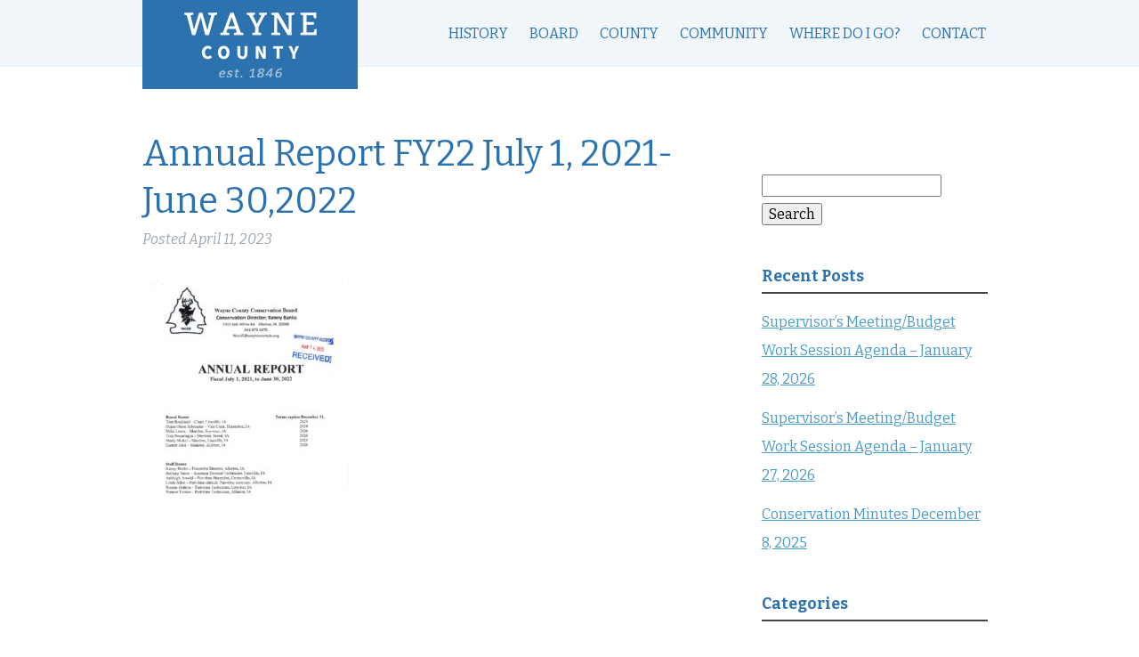

--- FILE ---
content_type: text/html; charset=UTF-8
request_url: https://waynecounty.iowa.gov/conservation-minutes/conservation-minutes-2-2-2-2-2-2/attachment/annual-report-fy22-july-1-2021-june-302022/
body_size: 12094
content:
<!doctype html>

<!--[if lt IE 7]><html lang="en" class="no-js lt-ie9 lt-ie8 lt-ie7"><![endif]-->
<!--[if (IE 7)&!(IEMobile)]><html lang="en" class="no-js lt-ie9 lt-ie8"><![endif]-->
<!--[if (IE 8)&!(IEMobile)]><html lang="en" class="no-js lt-ie9"><![endif]-->
<!--[if gt IE 8]><!--> <html lang="en" class="no-js"><!--<![endif]-->

	<head>
		<meta charset="utf-8">

				<meta http-equiv="X-UA-Compatible" content="IE=edge">

		<title>Annual Report FY22 July 1, 2021-June 30,2022 - Wayne County</title>

				<meta name="HandheldFriendly" content="True">
		<meta name="MobileOptimized" content="320">
		<meta name="viewport" content="width=device-width, initial-scale=1"/>

				<link rel="apple-touch-icon" href="https://waynecounty.iowa.gov/wp-content/themes/waynecounty/library/images/apple-touch-icon.png">
		<link rel="icon" href="https://waynecounty.iowa.gov/wp-content/themes/waynecounty/favicon.png">
		<!--[if IE]>
			<link rel="shortcut icon" href="https://waynecounty.iowa.gov/wp-content/themes/waynecounty/favicon.ico">
		<![endif]-->
				<meta name="msapplication-TileColor" content="#f01d4f">
		<meta name="msapplication-TileImage" content="https://waynecounty.iowa.gov/wp-content/themes/waynecounty/library/images/win8-tile-icon.png">
            <meta name="theme-color" content="#121212">

		<link rel="pingback" href="https://waynecounty.iowa.gov/xmlrpc.php">

				<meta name='robots' content='index, follow, max-image-preview:large, max-snippet:-1, max-video-preview:-1' />

	<!-- This site is optimized with the Yoast SEO plugin v26.7 - https://yoast.com/wordpress/plugins/seo/ -->
	<link rel="canonical" href="https://waynecounty.iowa.gov/conservation-minutes/conservation-minutes-2-2-2-2-2-2/attachment/annual-report-fy22-july-1-2021-june-302022/" />
	<meta property="og:locale" content="en_US" />
	<meta property="og:type" content="article" />
	<meta property="og:title" content="Annual Report FY22 July 1, 2021-June 30,2022 - Wayne County" />
	<meta property="og:url" content="https://waynecounty.iowa.gov/conservation-minutes/conservation-minutes-2-2-2-2-2-2/attachment/annual-report-fy22-july-1-2021-june-302022/" />
	<meta property="og:site_name" content="Wayne County" />
	<meta name="twitter:card" content="summary_large_image" />
	<script type="application/ld+json" class="yoast-schema-graph">{"@context":"https://schema.org","@graph":[{"@type":"WebPage","@id":"https://waynecounty.iowa.gov/conservation-minutes/conservation-minutes-2-2-2-2-2-2/attachment/annual-report-fy22-july-1-2021-june-302022/","url":"https://waynecounty.iowa.gov/conservation-minutes/conservation-minutes-2-2-2-2-2-2/attachment/annual-report-fy22-july-1-2021-june-302022/","name":"Annual Report FY22 July 1, 2021-June 30,2022 - Wayne County","isPartOf":{"@id":"https://waynecounty.iowa.gov/#website"},"primaryImageOfPage":{"@id":"https://waynecounty.iowa.gov/conservation-minutes/conservation-minutes-2-2-2-2-2-2/attachment/annual-report-fy22-july-1-2021-june-302022/#primaryimage"},"image":{"@id":"https://waynecounty.iowa.gov/conservation-minutes/conservation-minutes-2-2-2-2-2-2/attachment/annual-report-fy22-july-1-2021-june-302022/#primaryimage"},"thumbnailUrl":"https://waynecounty.iowa.gov/wp-content/uploads/2023/02/Annual-Report-FY22-July-1-2021-June-302022-pdf.jpg","datePublished":"2023-04-11T16:44:12+00:00","breadcrumb":{"@id":"https://waynecounty.iowa.gov/conservation-minutes/conservation-minutes-2-2-2-2-2-2/attachment/annual-report-fy22-july-1-2021-june-302022/#breadcrumb"},"inLanguage":"en","potentialAction":[{"@type":"ReadAction","target":["https://waynecounty.iowa.gov/conservation-minutes/conservation-minutes-2-2-2-2-2-2/attachment/annual-report-fy22-july-1-2021-june-302022/"]}]},{"@type":"ImageObject","inLanguage":"en","@id":"https://waynecounty.iowa.gov/conservation-minutes/conservation-minutes-2-2-2-2-2-2/attachment/annual-report-fy22-july-1-2021-june-302022/#primaryimage","url":"https://waynecounty.iowa.gov/wp-content/uploads/2023/02/Annual-Report-FY22-July-1-2021-June-302022-pdf.jpg","contentUrl":"https://waynecounty.iowa.gov/wp-content/uploads/2023/02/Annual-Report-FY22-July-1-2021-June-302022-pdf.jpg"},{"@type":"BreadcrumbList","@id":"https://waynecounty.iowa.gov/conservation-minutes/conservation-minutes-2-2-2-2-2-2/attachment/annual-report-fy22-july-1-2021-june-302022/#breadcrumb","itemListElement":[{"@type":"ListItem","position":1,"name":"Home","item":"https://waynecounty.iowa.gov/"},{"@type":"ListItem","position":2,"name":"Conservation Minutes December 12, 2022","item":"https://waynecounty.iowa.gov/conservation-minutes/conservation-minutes-2-2-2-2-2-2/"},{"@type":"ListItem","position":3,"name":"Annual Report FY22 July 1, 2021-June 30,2022"}]},{"@type":"WebSite","@id":"https://waynecounty.iowa.gov/#website","url":"https://waynecounty.iowa.gov/","name":"Wayne County","description":"","potentialAction":[{"@type":"SearchAction","target":{"@type":"EntryPoint","urlTemplate":"https://waynecounty.iowa.gov/?s={search_term_string}"},"query-input":{"@type":"PropertyValueSpecification","valueRequired":true,"valueName":"search_term_string"}}],"inLanguage":"en"}]}</script>
	<!-- / Yoast SEO plugin. -->


<link rel='dns-prefetch' href='//fonts.googleapis.com' />
<link rel="alternate" type="application/rss+xml" title="Wayne County &raquo; Feed" href="https://waynecounty.iowa.gov/feed/" />
<link rel="alternate" type="application/rss+xml" title="Wayne County &raquo; Comments Feed" href="https://waynecounty.iowa.gov/comments/feed/" />
<link rel="alternate" title="oEmbed (JSON)" type="application/json+oembed" href="https://waynecounty.iowa.gov/wp-json/oembed/1.0/embed?url=https%3A%2F%2Fwaynecounty.iowa.gov%2Fconservation-minutes%2Fconservation-minutes-2-2-2-2-2-2%2Fattachment%2Fannual-report-fy22-july-1-2021-june-302022%2F" />
<link rel="alternate" title="oEmbed (XML)" type="text/xml+oembed" href="https://waynecounty.iowa.gov/wp-json/oembed/1.0/embed?url=https%3A%2F%2Fwaynecounty.iowa.gov%2Fconservation-minutes%2Fconservation-minutes-2-2-2-2-2-2%2Fattachment%2Fannual-report-fy22-july-1-2021-june-302022%2F&#038;format=xml" />
<style id='wp-img-auto-sizes-contain-inline-css' type='text/css'>
img:is([sizes=auto i],[sizes^="auto," i]){contain-intrinsic-size:3000px 1500px}
/*# sourceURL=wp-img-auto-sizes-contain-inline-css */
</style>
<style id='wp-emoji-styles-inline-css' type='text/css'>

	img.wp-smiley, img.emoji {
		display: inline !important;
		border: none !important;
		box-shadow: none !important;
		height: 1em !important;
		width: 1em !important;
		margin: 0 0.07em !important;
		vertical-align: -0.1em !important;
		background: none !important;
		padding: 0 !important;
	}
/*# sourceURL=wp-emoji-styles-inline-css */
</style>
<style id='wp-block-library-inline-css' type='text/css'>
:root{--wp-block-synced-color:#7a00df;--wp-block-synced-color--rgb:122,0,223;--wp-bound-block-color:var(--wp-block-synced-color);--wp-editor-canvas-background:#ddd;--wp-admin-theme-color:#007cba;--wp-admin-theme-color--rgb:0,124,186;--wp-admin-theme-color-darker-10:#006ba1;--wp-admin-theme-color-darker-10--rgb:0,107,160.5;--wp-admin-theme-color-darker-20:#005a87;--wp-admin-theme-color-darker-20--rgb:0,90,135;--wp-admin-border-width-focus:2px}@media (min-resolution:192dpi){:root{--wp-admin-border-width-focus:1.5px}}.wp-element-button{cursor:pointer}:root .has-very-light-gray-background-color{background-color:#eee}:root .has-very-dark-gray-background-color{background-color:#313131}:root .has-very-light-gray-color{color:#eee}:root .has-very-dark-gray-color{color:#313131}:root .has-vivid-green-cyan-to-vivid-cyan-blue-gradient-background{background:linear-gradient(135deg,#00d084,#0693e3)}:root .has-purple-crush-gradient-background{background:linear-gradient(135deg,#34e2e4,#4721fb 50%,#ab1dfe)}:root .has-hazy-dawn-gradient-background{background:linear-gradient(135deg,#faaca8,#dad0ec)}:root .has-subdued-olive-gradient-background{background:linear-gradient(135deg,#fafae1,#67a671)}:root .has-atomic-cream-gradient-background{background:linear-gradient(135deg,#fdd79a,#004a59)}:root .has-nightshade-gradient-background{background:linear-gradient(135deg,#330968,#31cdcf)}:root .has-midnight-gradient-background{background:linear-gradient(135deg,#020381,#2874fc)}:root{--wp--preset--font-size--normal:16px;--wp--preset--font-size--huge:42px}.has-regular-font-size{font-size:1em}.has-larger-font-size{font-size:2.625em}.has-normal-font-size{font-size:var(--wp--preset--font-size--normal)}.has-huge-font-size{font-size:var(--wp--preset--font-size--huge)}.has-text-align-center{text-align:center}.has-text-align-left{text-align:left}.has-text-align-right{text-align:right}.has-fit-text{white-space:nowrap!important}#end-resizable-editor-section{display:none}.aligncenter{clear:both}.items-justified-left{justify-content:flex-start}.items-justified-center{justify-content:center}.items-justified-right{justify-content:flex-end}.items-justified-space-between{justify-content:space-between}.screen-reader-text{border:0;clip-path:inset(50%);height:1px;margin:-1px;overflow:hidden;padding:0;position:absolute;width:1px;word-wrap:normal!important}.screen-reader-text:focus{background-color:#ddd;clip-path:none;color:#444;display:block;font-size:1em;height:auto;left:5px;line-height:normal;padding:15px 23px 14px;text-decoration:none;top:5px;width:auto;z-index:100000}html :where(.has-border-color){border-style:solid}html :where([style*=border-top-color]){border-top-style:solid}html :where([style*=border-right-color]){border-right-style:solid}html :where([style*=border-bottom-color]){border-bottom-style:solid}html :where([style*=border-left-color]){border-left-style:solid}html :where([style*=border-width]){border-style:solid}html :where([style*=border-top-width]){border-top-style:solid}html :where([style*=border-right-width]){border-right-style:solid}html :where([style*=border-bottom-width]){border-bottom-style:solid}html :where([style*=border-left-width]){border-left-style:solid}html :where(img[class*=wp-image-]){height:auto;max-width:100%}:where(figure){margin:0 0 1em}html :where(.is-position-sticky){--wp-admin--admin-bar--position-offset:var(--wp-admin--admin-bar--height,0px)}@media screen and (max-width:600px){html :where(.is-position-sticky){--wp-admin--admin-bar--position-offset:0px}}

/*# sourceURL=wp-block-library-inline-css */
</style><style id='global-styles-inline-css' type='text/css'>
:root{--wp--preset--aspect-ratio--square: 1;--wp--preset--aspect-ratio--4-3: 4/3;--wp--preset--aspect-ratio--3-4: 3/4;--wp--preset--aspect-ratio--3-2: 3/2;--wp--preset--aspect-ratio--2-3: 2/3;--wp--preset--aspect-ratio--16-9: 16/9;--wp--preset--aspect-ratio--9-16: 9/16;--wp--preset--color--black: #000000;--wp--preset--color--cyan-bluish-gray: #abb8c3;--wp--preset--color--white: #ffffff;--wp--preset--color--pale-pink: #f78da7;--wp--preset--color--vivid-red: #cf2e2e;--wp--preset--color--luminous-vivid-orange: #ff6900;--wp--preset--color--luminous-vivid-amber: #fcb900;--wp--preset--color--light-green-cyan: #7bdcb5;--wp--preset--color--vivid-green-cyan: #00d084;--wp--preset--color--pale-cyan-blue: #8ed1fc;--wp--preset--color--vivid-cyan-blue: #0693e3;--wp--preset--color--vivid-purple: #9b51e0;--wp--preset--gradient--vivid-cyan-blue-to-vivid-purple: linear-gradient(135deg,rgb(6,147,227) 0%,rgb(155,81,224) 100%);--wp--preset--gradient--light-green-cyan-to-vivid-green-cyan: linear-gradient(135deg,rgb(122,220,180) 0%,rgb(0,208,130) 100%);--wp--preset--gradient--luminous-vivid-amber-to-luminous-vivid-orange: linear-gradient(135deg,rgb(252,185,0) 0%,rgb(255,105,0) 100%);--wp--preset--gradient--luminous-vivid-orange-to-vivid-red: linear-gradient(135deg,rgb(255,105,0) 0%,rgb(207,46,46) 100%);--wp--preset--gradient--very-light-gray-to-cyan-bluish-gray: linear-gradient(135deg,rgb(238,238,238) 0%,rgb(169,184,195) 100%);--wp--preset--gradient--cool-to-warm-spectrum: linear-gradient(135deg,rgb(74,234,220) 0%,rgb(151,120,209) 20%,rgb(207,42,186) 40%,rgb(238,44,130) 60%,rgb(251,105,98) 80%,rgb(254,248,76) 100%);--wp--preset--gradient--blush-light-purple: linear-gradient(135deg,rgb(255,206,236) 0%,rgb(152,150,240) 100%);--wp--preset--gradient--blush-bordeaux: linear-gradient(135deg,rgb(254,205,165) 0%,rgb(254,45,45) 50%,rgb(107,0,62) 100%);--wp--preset--gradient--luminous-dusk: linear-gradient(135deg,rgb(255,203,112) 0%,rgb(199,81,192) 50%,rgb(65,88,208) 100%);--wp--preset--gradient--pale-ocean: linear-gradient(135deg,rgb(255,245,203) 0%,rgb(182,227,212) 50%,rgb(51,167,181) 100%);--wp--preset--gradient--electric-grass: linear-gradient(135deg,rgb(202,248,128) 0%,rgb(113,206,126) 100%);--wp--preset--gradient--midnight: linear-gradient(135deg,rgb(2,3,129) 0%,rgb(40,116,252) 100%);--wp--preset--font-size--small: 13px;--wp--preset--font-size--medium: 20px;--wp--preset--font-size--large: 36px;--wp--preset--font-size--x-large: 42px;--wp--preset--spacing--20: 0.44rem;--wp--preset--spacing--30: 0.67rem;--wp--preset--spacing--40: 1rem;--wp--preset--spacing--50: 1.5rem;--wp--preset--spacing--60: 2.25rem;--wp--preset--spacing--70: 3.38rem;--wp--preset--spacing--80: 5.06rem;--wp--preset--shadow--natural: 6px 6px 9px rgba(0, 0, 0, 0.2);--wp--preset--shadow--deep: 12px 12px 50px rgba(0, 0, 0, 0.4);--wp--preset--shadow--sharp: 6px 6px 0px rgba(0, 0, 0, 0.2);--wp--preset--shadow--outlined: 6px 6px 0px -3px rgb(255, 255, 255), 6px 6px rgb(0, 0, 0);--wp--preset--shadow--crisp: 6px 6px 0px rgb(0, 0, 0);}:where(.is-layout-flex){gap: 0.5em;}:where(.is-layout-grid){gap: 0.5em;}body .is-layout-flex{display: flex;}.is-layout-flex{flex-wrap: wrap;align-items: center;}.is-layout-flex > :is(*, div){margin: 0;}body .is-layout-grid{display: grid;}.is-layout-grid > :is(*, div){margin: 0;}:where(.wp-block-columns.is-layout-flex){gap: 2em;}:where(.wp-block-columns.is-layout-grid){gap: 2em;}:where(.wp-block-post-template.is-layout-flex){gap: 1.25em;}:where(.wp-block-post-template.is-layout-grid){gap: 1.25em;}.has-black-color{color: var(--wp--preset--color--black) !important;}.has-cyan-bluish-gray-color{color: var(--wp--preset--color--cyan-bluish-gray) !important;}.has-white-color{color: var(--wp--preset--color--white) !important;}.has-pale-pink-color{color: var(--wp--preset--color--pale-pink) !important;}.has-vivid-red-color{color: var(--wp--preset--color--vivid-red) !important;}.has-luminous-vivid-orange-color{color: var(--wp--preset--color--luminous-vivid-orange) !important;}.has-luminous-vivid-amber-color{color: var(--wp--preset--color--luminous-vivid-amber) !important;}.has-light-green-cyan-color{color: var(--wp--preset--color--light-green-cyan) !important;}.has-vivid-green-cyan-color{color: var(--wp--preset--color--vivid-green-cyan) !important;}.has-pale-cyan-blue-color{color: var(--wp--preset--color--pale-cyan-blue) !important;}.has-vivid-cyan-blue-color{color: var(--wp--preset--color--vivid-cyan-blue) !important;}.has-vivid-purple-color{color: var(--wp--preset--color--vivid-purple) !important;}.has-black-background-color{background-color: var(--wp--preset--color--black) !important;}.has-cyan-bluish-gray-background-color{background-color: var(--wp--preset--color--cyan-bluish-gray) !important;}.has-white-background-color{background-color: var(--wp--preset--color--white) !important;}.has-pale-pink-background-color{background-color: var(--wp--preset--color--pale-pink) !important;}.has-vivid-red-background-color{background-color: var(--wp--preset--color--vivid-red) !important;}.has-luminous-vivid-orange-background-color{background-color: var(--wp--preset--color--luminous-vivid-orange) !important;}.has-luminous-vivid-amber-background-color{background-color: var(--wp--preset--color--luminous-vivid-amber) !important;}.has-light-green-cyan-background-color{background-color: var(--wp--preset--color--light-green-cyan) !important;}.has-vivid-green-cyan-background-color{background-color: var(--wp--preset--color--vivid-green-cyan) !important;}.has-pale-cyan-blue-background-color{background-color: var(--wp--preset--color--pale-cyan-blue) !important;}.has-vivid-cyan-blue-background-color{background-color: var(--wp--preset--color--vivid-cyan-blue) !important;}.has-vivid-purple-background-color{background-color: var(--wp--preset--color--vivid-purple) !important;}.has-black-border-color{border-color: var(--wp--preset--color--black) !important;}.has-cyan-bluish-gray-border-color{border-color: var(--wp--preset--color--cyan-bluish-gray) !important;}.has-white-border-color{border-color: var(--wp--preset--color--white) !important;}.has-pale-pink-border-color{border-color: var(--wp--preset--color--pale-pink) !important;}.has-vivid-red-border-color{border-color: var(--wp--preset--color--vivid-red) !important;}.has-luminous-vivid-orange-border-color{border-color: var(--wp--preset--color--luminous-vivid-orange) !important;}.has-luminous-vivid-amber-border-color{border-color: var(--wp--preset--color--luminous-vivid-amber) !important;}.has-light-green-cyan-border-color{border-color: var(--wp--preset--color--light-green-cyan) !important;}.has-vivid-green-cyan-border-color{border-color: var(--wp--preset--color--vivid-green-cyan) !important;}.has-pale-cyan-blue-border-color{border-color: var(--wp--preset--color--pale-cyan-blue) !important;}.has-vivid-cyan-blue-border-color{border-color: var(--wp--preset--color--vivid-cyan-blue) !important;}.has-vivid-purple-border-color{border-color: var(--wp--preset--color--vivid-purple) !important;}.has-vivid-cyan-blue-to-vivid-purple-gradient-background{background: var(--wp--preset--gradient--vivid-cyan-blue-to-vivid-purple) !important;}.has-light-green-cyan-to-vivid-green-cyan-gradient-background{background: var(--wp--preset--gradient--light-green-cyan-to-vivid-green-cyan) !important;}.has-luminous-vivid-amber-to-luminous-vivid-orange-gradient-background{background: var(--wp--preset--gradient--luminous-vivid-amber-to-luminous-vivid-orange) !important;}.has-luminous-vivid-orange-to-vivid-red-gradient-background{background: var(--wp--preset--gradient--luminous-vivid-orange-to-vivid-red) !important;}.has-very-light-gray-to-cyan-bluish-gray-gradient-background{background: var(--wp--preset--gradient--very-light-gray-to-cyan-bluish-gray) !important;}.has-cool-to-warm-spectrum-gradient-background{background: var(--wp--preset--gradient--cool-to-warm-spectrum) !important;}.has-blush-light-purple-gradient-background{background: var(--wp--preset--gradient--blush-light-purple) !important;}.has-blush-bordeaux-gradient-background{background: var(--wp--preset--gradient--blush-bordeaux) !important;}.has-luminous-dusk-gradient-background{background: var(--wp--preset--gradient--luminous-dusk) !important;}.has-pale-ocean-gradient-background{background: var(--wp--preset--gradient--pale-ocean) !important;}.has-electric-grass-gradient-background{background: var(--wp--preset--gradient--electric-grass) !important;}.has-midnight-gradient-background{background: var(--wp--preset--gradient--midnight) !important;}.has-small-font-size{font-size: var(--wp--preset--font-size--small) !important;}.has-medium-font-size{font-size: var(--wp--preset--font-size--medium) !important;}.has-large-font-size{font-size: var(--wp--preset--font-size--large) !important;}.has-x-large-font-size{font-size: var(--wp--preset--font-size--x-large) !important;}
/*# sourceURL=global-styles-inline-css */
</style>

<style id='classic-theme-styles-inline-css' type='text/css'>
/*! This file is auto-generated */
.wp-block-button__link{color:#fff;background-color:#32373c;border-radius:9999px;box-shadow:none;text-decoration:none;padding:calc(.667em + 2px) calc(1.333em + 2px);font-size:1.125em}.wp-block-file__button{background:#32373c;color:#fff;text-decoration:none}
/*# sourceURL=/wp-includes/css/classic-themes.min.css */
</style>
<link rel='stylesheet' id='foobox-free-min-css' href='https://waynecounty.iowa.gov/wp-content/plugins/foobox-image-lightbox/free/css/foobox.free.min.css' type='text/css' media='all' />
<link rel='stylesheet' id='hamburger.css-css' href='https://waynecounty.iowa.gov/wp-content/plugins/wp-responsive-menu/assets/css/wpr-hamburger.css' type='text/css' media='all' />
<link rel='stylesheet' id='wprmenu.css-css' href='https://waynecounty.iowa.gov/wp-content/plugins/wp-responsive-menu/assets/css/wprmenu.css' type='text/css' media='all' />
<style id='wprmenu.css-inline-css' type='text/css'>
@media only screen and ( max-width: 768px ) {html body div.wprm-wrapper {overflow: scroll;}#wprmenu_bar {background-image: url();background-size:;background-repeat: ;}#wprmenu_bar {background-color: #163957;}html body div#mg-wprm-wrap .wpr_submit .icon.icon-search {color: ;}#wprmenu_bar .menu_title,#wprmenu_bar .wprmenu_icon_menu,#wprmenu_bar .menu_title a {color: #ffffff;}#wprmenu_bar .menu_title a {font-size: px;font-weight: ;}#mg-wprm-wrap li.menu-item a {font-size: px;text-transform: ;font-weight: ;}#mg-wprm-wrap li.menu-item-has-children ul.sub-menu a {font-size: px;text-transform: ;font-weight: ;}#mg-wprm-wrap li.current-menu-item > a {background: ;}#mg-wprm-wrap li.current-menu-item > a,#mg-wprm-wrap li.current-menu-item span.wprmenu_icon{color:!important;}#mg-wprm-wrap {background-color: #215582;}.cbp-spmenu-push-toright,.cbp-spmenu-push-toright .mm-slideout {left: 60% ;}.cbp-spmenu-push-toleft {left: -60% ;}#mg-wprm-wrap.cbp-spmenu-right,#mg-wprm-wrap.cbp-spmenu-left,#mg-wprm-wrap.cbp-spmenu-right.custom,#mg-wprm-wrap.cbp-spmenu-left.custom,.cbp-spmenu-vertical {width: 60%;max-width: px;}#mg-wprm-wrap ul#wprmenu_menu_ul li.menu-item a,div#mg-wprm-wrap ul li span.wprmenu_icon {color: #f2f2f2;}#mg-wprm-wrap ul#wprmenu_menu_ul li.menu-item:valid ~ a{color: ;}#mg-wprm-wrap ul#wprmenu_menu_ul li.menu-item a:hover {background: ;color: #aec8e0 !important;}div#mg-wprm-wrap ul>li:hover>span.wprmenu_icon {color: #aec8e0 !important;}.wprmenu_bar .hamburger-inner,.wprmenu_bar .hamburger-inner::before,.wprmenu_bar .hamburger-inner::after {background: #aec8e0;}.wprmenu_bar .hamburger:hover .hamburger-inner,.wprmenu_bar .hamburger:hover .hamburger-inner::before,.wprmenu_bar .hamburger:hover .hamburger-inner::after {background: ;}div.wprmenu_bar div.hamburger{padding-right: 6px !important;}#wprmenu_menu.left {width:60%;left: -60%;right: auto;}#wprmenu_menu.right {width:60%;right: -60%;left: auto;}.wprmenu_bar .hamburger {float: left;}.wprmenu_bar #custom_menu_icon.hamburger {top: px;left: px;float: left !important;background-color: ;}#menu-main-menu{ display: none !important; }.wpr_custom_menu #custom_menu_icon {display: block;}html { padding-top: 42px !important; }#wprmenu_bar,#mg-wprm-wrap { display: block; }div#wpadminbar { position: fixed; }}
/*# sourceURL=wprmenu.css-inline-css */
</style>
<link rel='stylesheet' id='wpr_icons-css' href='https://waynecounty.iowa.gov/wp-content/plugins/wp-responsive-menu/inc/assets/icons/wpr-icons.css' type='text/css' media='all' />
<link rel='stylesheet' id='googleFonts-css' href='https://fonts.googleapis.com/css?family=Lato%3A400%2C700%2C400italic%2C700italic' type='text/css' media='all' />
<link rel='stylesheet' id='bones-stylesheet-css' href='https://waynecounty.iowa.gov/wp-content/themes/waynecounty/library/css/style.css' type='text/css' media='all' />
<script type="text/javascript" src="https://waynecounty.iowa.gov/wp-includes/js/jquery/jquery.min.js" id="jquery-core-js"></script>
<script type="text/javascript" src="https://waynecounty.iowa.gov/wp-includes/js/jquery/jquery-migrate.min.js" id="jquery-migrate-js"></script>
<script type="text/javascript" src="https://waynecounty.iowa.gov/wp-content/plugins/wp-responsive-menu/assets/js/modernizr.custom.js" id="modernizr-js"></script>
<script type="text/javascript" src="https://waynecounty.iowa.gov/wp-content/plugins/wp-responsive-menu/assets/js/touchSwipe.js" id="touchSwipe-js"></script>
<script type="text/javascript" id="wprmenu.js-js-extra">
/* <![CDATA[ */
var wprmenu = {"zooming":"yes","from_width":"768","push_width":"","menu_width":"60","parent_click":"","swipe":"yes","enable_overlay":"","wprmenuDemoId":""};
//# sourceURL=wprmenu.js-js-extra
/* ]]> */
</script>
<script type="text/javascript" src="https://waynecounty.iowa.gov/wp-content/plugins/wp-responsive-menu/assets/js/wprmenu.js" id="wprmenu.js-js"></script>
<script type="text/javascript" id="foobox-free-min-js-before">
/* <![CDATA[ */
/* Run FooBox FREE (v2.7.34) */
var FOOBOX = window.FOOBOX = {
	ready: true,
	disableOthers: false,
	o: {wordpress: { enabled: true }, countMessage:'image %index of %total', captions: { dataTitle: ["captionTitle","title"], dataDesc: ["captionDesc","description"] }, rel: '', excludes:'.fbx-link,.nofoobox,.nolightbox,a[href*="pinterest.com/pin/create/button/"]', affiliate : { enabled: false }},
	selectors: [
		".gallery", ".wp-block-gallery", ".wp-caption", ".wp-block-image", "a:has(img[class*=wp-image-])", ".foobox"
	],
	pre: function( $ ){
		// Custom JavaScript (Pre)
		
	},
	post: function( $ ){
		// Custom JavaScript (Post)
		
		// Custom Captions Code
		
	},
	custom: function( $ ){
		// Custom Extra JS
		
	}
};
//# sourceURL=foobox-free-min-js-before
/* ]]> */
</script>
<script type="text/javascript" src="https://waynecounty.iowa.gov/wp-content/plugins/foobox-image-lightbox/free/js/foobox.free.min.js" id="foobox-free-min-js"></script>
<script type="text/javascript" src="https://waynecounty.iowa.gov/wp-content/themes/waynecounty/library/js/libs/modernizr.custom.min.js" id="bones-modernizr-js"></script>
<script></script><link rel="https://api.w.org/" href="https://waynecounty.iowa.gov/wp-json/" /><link rel="alternate" title="JSON" type="application/json" href="https://waynecounty.iowa.gov/wp-json/wp/v2/media/3726" /><link rel='shortlink' href='https://waynecounty.iowa.gov/?p=3726' />
<meta name="generator" content="Powered by WPBakery Page Builder - drag and drop page builder for WordPress."/>
<meta name="generator" content="Powered by Slider Revolution 6.7.38 - responsive, Mobile-Friendly Slider Plugin for WordPress with comfortable drag and drop interface." />
<script>function setREVStartSize(e){
			//window.requestAnimationFrame(function() {
				window.RSIW = window.RSIW===undefined ? window.innerWidth : window.RSIW;
				window.RSIH = window.RSIH===undefined ? window.innerHeight : window.RSIH;
				try {
					var pw = document.getElementById(e.c).parentNode.offsetWidth,
						newh;
					pw = pw===0 || isNaN(pw) || (e.l=="fullwidth" || e.layout=="fullwidth") ? window.RSIW : pw;
					e.tabw = e.tabw===undefined ? 0 : parseInt(e.tabw);
					e.thumbw = e.thumbw===undefined ? 0 : parseInt(e.thumbw);
					e.tabh = e.tabh===undefined ? 0 : parseInt(e.tabh);
					e.thumbh = e.thumbh===undefined ? 0 : parseInt(e.thumbh);
					e.tabhide = e.tabhide===undefined ? 0 : parseInt(e.tabhide);
					e.thumbhide = e.thumbhide===undefined ? 0 : parseInt(e.thumbhide);
					e.mh = e.mh===undefined || e.mh=="" || e.mh==="auto" ? 0 : parseInt(e.mh,0);
					if(e.layout==="fullscreen" || e.l==="fullscreen")
						newh = Math.max(e.mh,window.RSIH);
					else{
						e.gw = Array.isArray(e.gw) ? e.gw : [e.gw];
						for (var i in e.rl) if (e.gw[i]===undefined || e.gw[i]===0) e.gw[i] = e.gw[i-1];
						e.gh = e.el===undefined || e.el==="" || (Array.isArray(e.el) && e.el.length==0)? e.gh : e.el;
						e.gh = Array.isArray(e.gh) ? e.gh : [e.gh];
						for (var i in e.rl) if (e.gh[i]===undefined || e.gh[i]===0) e.gh[i] = e.gh[i-1];
											
						var nl = new Array(e.rl.length),
							ix = 0,
							sl;
						e.tabw = e.tabhide>=pw ? 0 : e.tabw;
						e.thumbw = e.thumbhide>=pw ? 0 : e.thumbw;
						e.tabh = e.tabhide>=pw ? 0 : e.tabh;
						e.thumbh = e.thumbhide>=pw ? 0 : e.thumbh;
						for (var i in e.rl) nl[i] = e.rl[i]<window.RSIW ? 0 : e.rl[i];
						sl = nl[0];
						for (var i in nl) if (sl>nl[i] && nl[i]>0) { sl = nl[i]; ix=i;}
						var m = pw>(e.gw[ix]+e.tabw+e.thumbw) ? 1 : (pw-(e.tabw+e.thumbw)) / (e.gw[ix]);
						newh =  (e.gh[ix] * m) + (e.tabh + e.thumbh);
					}
					var el = document.getElementById(e.c);
					if (el!==null && el) el.style.height = newh+"px";
					el = document.getElementById(e.c+"_wrapper");
					if (el!==null && el) {
						el.style.height = newh+"px";
						el.style.display = "block";
					}
				} catch(e){
					console.log("Failure at Presize of Slider:" + e)
				}
			//});
		  };</script>
		<style type="text/css" id="wp-custom-css">
			.display-posts-listing .title {font-size:14px;}		</style>
		<noscript><style> .wpb_animate_when_almost_visible { opacity: 1; }</style></noscript>		
						
		<link href='https://fonts.googleapis.com/css?family=Bitter:400,400italic,700' rel='stylesheet' type='text/css'>
        <link href='https://fonts.googleapis.com/css?family=Source+Sans+Pro:300,400,300italic,400italic' rel='stylesheet' type='text/css'>
        
	<link rel='stylesheet' id='rs-plugin-settings-css' href='//waynecounty.iowa.gov/wp-content/plugins/revslider/sr6/assets/css/rs6.css' type='text/css' media='all' />
<style id='rs-plugin-settings-inline-css' type='text/css'>
#rs-demo-id {}
/*# sourceURL=rs-plugin-settings-inline-css */
</style>
</head>

	<body data-rsssl=1 class="attachment wp-singular attachment-template-default single single-attachment postid-3726 attachmentid-3726 attachment-pdf wp-theme-waynecounty wpb-js-composer js-comp-ver-8.7.2 vc_responsive" itemscope itemtype="http://schema.org/WebPage">

		<div id="container">

			<header class="header" role="banner" itemscope itemtype="http://schema.org/WPHeader">

				<div id="inner-header" class="wrap cf">

					    				<div id="logo" class="m-all t-1of3 d-1of4">
                   		<a href="https://waynecounty.iowa.gov" rel="nofollow">
                    		<img src="https://waynecounty.iowa.gov/wp-content/themes/waynecounty/library/images/logo.jpg" /></a>
                    </div>

										
					<div class="t-2of3 d-3of4 last-col">
                        <nav role="navigation" itemscope itemtype="http://schema.org/SiteNavigationElement">
                            <ul id="menu-main-menu" class="nav top-nav cf"><li id="menu-item-28" class="menu-item menu-item-type-post_type menu-item-object-page menu-item-28"><a href="https://waynecounty.iowa.gov/history/">History</a></li>
<li id="menu-item-27" class="menu-item menu-item-type-post_type menu-item-object-page menu-item-27"><a href="https://waynecounty.iowa.gov/board-of-supervisors/">Board</a></li>
<li id="menu-item-26" class="menu-item menu-item-type-post_type menu-item-object-page menu-item-26"><a href="https://waynecounty.iowa.gov/county/">County</a></li>
<li id="menu-item-88" class="menu-item menu-item-type-post_type menu-item-object-page menu-item-88"><a href="https://waynecounty.iowa.gov/community/">Community</a></li>
<li id="menu-item-25" class="menu-item menu-item-type-post_type menu-item-object-page menu-item-25"><a href="https://waynecounty.iowa.gov/where-do-i-go-for/">Where Do I Go?</a></li>
<li id="menu-item-24" class="menu-item menu-item-type-post_type menu-item-object-page menu-item-24"><a href="https://waynecounty.iowa.gov/contact/">Contact</a></li>
</ul>    
                        </nav>
                    </div>

				</div>

			</header>

			<div id="content">

				<div id="inner-content" class="wrap cf">

					<main id="main" class="m-all t-2of3 d-5of7 cf" role="main" itemscope itemprop="mainContentOfPage" itemtype="http://schema.org/Blog">

						
							
              
              <article id="post-3726" class="cf post-3726 attachment type-attachment status-inherit hentry" role="article" itemscope itemprop="blogPost" itemtype="http://schema.org/BlogPosting">

                <header class="article-header entry-header">

                  <h1 class="entry-title single-title" itemprop="headline" rel="bookmark">Annual Report FY22 July 1, 2021-June 30,2022</h1>

                  <p class="byline entry-meta vcard">

                    Posted <time class="updated entry-time" datetime="2023-04-11" itemprop="datePublished">April 11, 2023</time> <span class="by">by</span> <span class="entry-author author" itemprop="author" itemscope itemptype="http://schema.org/Person">Michelle Dooley</span>
                  </p>

                </header> 
                <section class="entry-content cf" itemprop="articleBody">
                  <p class="attachment"><a href='https://waynecounty.iowa.gov/wp-content/uploads/2023/02/Annual-Report-FY22-July-1-2021-June-302022.pdf'><img fetchpriority="high" decoding="async" width="232" height="300" src="https://waynecounty.iowa.gov/wp-content/uploads/2023/02/Annual-Report-FY22-July-1-2021-June-302022-pdf-232x300.jpg" class="attachment-medium size-medium" alt="" /></a></p>
                </section> 
                <footer class="article-footer">

                  
                </footer> 
                
              </article> 
						
						
					</main>

									<div id="sidebar1" class="sidebar m-all t-1of3 d-2of7 last-col cf" role="complementary">

					
						<div id="search-2" class="widget widget_search"><form role="search" method="get" id="searchform" class="searchform" action="https://waynecounty.iowa.gov/">
    <div>
        <label for="s" class="screen-reader-text">Search for:</label>
        <input type="search" id="s" name="s" value="" />

        <button type="submit" id="searchsubmit" >Search</button>
    </div>
</form></div>
		<div id="recent-posts-2" class="widget widget_recent_entries">
		<h4 class="widgettitle">Recent Posts</h4>
		<ul>
											<li>
					<a href="https://waynecounty.iowa.gov/board-of-supervisors-agenda/board-of-supervisors-agenda-august-6-2024-2-2-2-3-2-2-2-4-2-2-2-3-2-3-2-2-2-3-2-3-2-2-2-2-2-2-2-2-2-2-2-2-2-2-2-2-3-2-2-2-2-2/">Supervisor&#8217;s Meeting/Budget Work Session Agenda &#8211; January 28, 2026</a>
									</li>
											<li>
					<a href="https://waynecounty.iowa.gov/board-of-supervisors-agenda/board-of-supervisors-agenda-august-6-2024-2-2-2-3-2-2-2-4-2-2-2-3-2-3-2-2-2-3-2-3-2-2-2-2-2-2-2-2-2-2-2-2-2-2-2-2-3-2-2-2-2/">Supervisor&#8217;s Meeting/Budget Work Session Agenda &#8211; January 27, 2026</a>
									</li>
											<li>
					<a href="https://waynecounty.iowa.gov/conservation-minutes/conservation-minutes-july-8-2024-2-2-2-2-2-2-2-2-2-2-2-2-2-2-2-2-2/">Conservation Minutes December 8, 2025</a>
									</li>
					</ul>

		</div><div id="categories-2" class="widget widget_categories"><h4 class="widgettitle">Categories</h4>
			<ul>
					<li class="cat-item cat-item-11"><a href="https://waynecounty.iowa.gov/category/board-of-supervisors-agenda/2016-board-of-supervisors-agenda/">2016</a>
</li>
	<li class="cat-item cat-item-15"><a href="https://waynecounty.iowa.gov/category/board-of-supervisors-minutes/2016-board-of-supervisors-minutes/">2016</a>
</li>
	<li class="cat-item cat-item-10"><a href="https://waynecounty.iowa.gov/category/board-of-supervisors-agenda/2017-board-of-supervisors-agenda/">2017</a>
</li>
	<li class="cat-item cat-item-20"><a href="https://waynecounty.iowa.gov/category/resolutions/2017-resolutions/">2017</a>
</li>
	<li class="cat-item cat-item-14"><a href="https://waynecounty.iowa.gov/category/board-of-supervisors-minutes/2017-board-of-supervisors-minutes/">2017</a>
</li>
	<li class="cat-item cat-item-13"><a href="https://waynecounty.iowa.gov/category/board-of-supervisors-minutes/2018-board-of-supervisors-minutes/">2018</a>
</li>
	<li class="cat-item cat-item-9"><a href="https://waynecounty.iowa.gov/category/board-of-supervisors-agenda/2018-board-of-supervisors-agenda/">2018</a>
</li>
	<li class="cat-item cat-item-21"><a href="https://waynecounty.iowa.gov/category/resolutions/2018-resolutions/">2018</a>
</li>
	<li class="cat-item cat-item-22"><a href="https://waynecounty.iowa.gov/category/resolutions/2019-resolutions/">2019</a>
</li>
	<li class="cat-item cat-item-12"><a href="https://waynecounty.iowa.gov/category/board-of-supervisors-minutes/2019-board-of-supervisors-minutes/">2019</a>
</li>
	<li class="cat-item cat-item-8"><a href="https://waynecounty.iowa.gov/category/board-of-supervisors-agenda/2019-board-of-supervisors-agenda/">2019</a>
</li>
	<li class="cat-item cat-item-16"><a href="https://waynecounty.iowa.gov/category/board-of-supervisors-agenda/2020-board-of-supervisors-agenda/">2020</a>
</li>
	<li class="cat-item cat-item-23"><a href="https://waynecounty.iowa.gov/category/resolutions/2020-resolutions/">2020</a>
</li>
	<li class="cat-item cat-item-17"><a href="https://waynecounty.iowa.gov/category/board-of-supervisors-minutes/2020-board-of-supervisors-minutes/">2020</a>
</li>
	<li class="cat-item cat-item-24"><a href="https://waynecounty.iowa.gov/category/board-of-supervisors-agenda/2021-board-of-supervisors-agenda/">2021</a>
</li>
	<li class="cat-item cat-item-51"><a href="https://waynecounty.iowa.gov/category/ordinances/2021-ordinances/">2021</a>
</li>
	<li class="cat-item cat-item-25"><a href="https://waynecounty.iowa.gov/category/board-of-supervisors-minutes/2021-board-of-supervisors-minutes/">2021</a>
</li>
	<li class="cat-item cat-item-26"><a href="https://waynecounty.iowa.gov/category/resolutions/2021-resolutions/">2021</a>
</li>
	<li class="cat-item cat-item-28"><a href="https://waynecounty.iowa.gov/category/board-of-supervisors-agenda/2022-board-of-supervisors-agenda/">2022</a>
</li>
	<li class="cat-item cat-item-29"><a href="https://waynecounty.iowa.gov/category/board-of-supervisors-minutes/2022-board-of-supervisors-minutes/">2022</a>
</li>
	<li class="cat-item cat-item-30"><a href="https://waynecounty.iowa.gov/category/resolutions/2022-resolutions/">2022</a>
</li>
	<li class="cat-item cat-item-32"><a href="https://waynecounty.iowa.gov/category/ordinances/2022-ordinances/">2022</a>
</li>
	<li class="cat-item cat-item-34"><a href="https://waynecounty.iowa.gov/category/board-of-supervisors-minutes/2023-board-of-supervisors-minutes/">2023</a>
</li>
	<li class="cat-item cat-item-36"><a href="https://waynecounty.iowa.gov/category/resolutions/2023-resolutions/">2023</a>
</li>
	<li class="cat-item cat-item-57"><a href="https://waynecounty.iowa.gov/category/conservation-minutes/2023-conservation-minutes/">2023</a>
</li>
	<li class="cat-item cat-item-33"><a href="https://waynecounty.iowa.gov/category/board-of-supervisors-agenda/2023-board-of-supervisors-agenda/">2023</a>
</li>
	<li class="cat-item cat-item-48"><a href="https://waynecounty.iowa.gov/category/board-of-supervisors-agenda/2024-board-of-supervisors-agenda/">2024</a>
</li>
	<li class="cat-item cat-item-49"><a href="https://waynecounty.iowa.gov/category/board-of-supervisors-minutes/2024-board-of-supervisors-minutes/">2024</a>
</li>
	<li class="cat-item cat-item-56"><a href="https://waynecounty.iowa.gov/category/conservation-minutes/2024-conservation-minutes/">2024</a>
</li>
	<li class="cat-item cat-item-50"><a href="https://waynecounty.iowa.gov/category/resolutions/2024-resolutions/">2024</a>
</li>
	<li class="cat-item cat-item-53"><a href="https://waynecounty.iowa.gov/category/board-of-supervisors-minutes/2025-board-of-supervisors-minutes/">2025</a>
</li>
	<li class="cat-item cat-item-54"><a href="https://waynecounty.iowa.gov/category/resolutions/2025-resolutions/">2025</a>
</li>
	<li class="cat-item cat-item-59"><a href="https://waynecounty.iowa.gov/category/conservation-minutes/2025-conservation-minutes/">2025</a>
</li>
	<li class="cat-item cat-item-52"><a href="https://waynecounty.iowa.gov/category/board-of-supervisors-agenda/2025-board-of-supervisors-agenda/">2025</a>
</li>
	<li class="cat-item cat-item-61"><a href="https://waynecounty.iowa.gov/category/ordinances/2025-ordinances/">2025</a>
</li>
	<li class="cat-item cat-item-62"><a href="https://waynecounty.iowa.gov/category/board-of-supervisors-agenda/2026-board-of-supervisors-agenda/">2026</a>
</li>
	<li class="cat-item cat-item-63"><a href="https://waynecounty.iowa.gov/category/resolutions/2026-resolutions/">2026</a>
</li>
	<li class="cat-item cat-item-64"><a href="https://waynecounty.iowa.gov/category/board-of-supervisors-minutes/2026-board-of-supervisors-minutes/">2026</a>
</li>
	<li class="cat-item cat-item-65"><a href="https://waynecounty.iowa.gov/category/ordinances/2026-ordinances/">2026 &#8211; Ordinances</a>
</li>
	<li class="cat-item cat-item-1"><a href="https://waynecounty.iowa.gov/category/board-of-supervisors-agenda/">Board of Supervisors Agenda</a>
</li>
	<li class="cat-item cat-item-5"><a href="https://waynecounty.iowa.gov/category/board-of-supervisors-minutes/">Board of Supervisors Minutes</a>
</li>
	<li class="cat-item cat-item-37"><a href="https://waynecounty.iowa.gov/category/conservation-minutes/">Conservation Minutes</a>
</li>
	<li class="cat-item cat-item-6"><a href="https://waynecounty.iowa.gov/category/news/">News</a>
</li>
	<li class="cat-item cat-item-31"><a href="https://waynecounty.iowa.gov/category/ordinances/">Ordinances</a>
</li>
	<li class="cat-item cat-item-39"><a href="https://waynecounty.iowa.gov/category/public-health-minutes/">Public Health Minutes</a>
</li>
	<li class="cat-item cat-item-18"><a href="https://waynecounty.iowa.gov/category/resolutions/">Resolutions</a>
</li>
	<li class="cat-item cat-item-41"><a href="https://waynecounty.iowa.gov/category/veterans-affairs-minutes/">Veteran&#039;s Affairs Minutes</a>
</li>
			</ul>

			</div>
					
				</div>

				</div>

			</div>

            <footer class="footer" role="contentinfo" itemscope itemtype="http://schema.org/WPFooter">

				<div id="inner-footer" class="wrap cf">
					<div id="footer-logo" class="m-all t-1of4 d-1of4">
                   		<a href="https://waynecounty.iowa.gov" rel="nofollow">
                    		<img src="https://waynecounty.iowa.gov/wp-content/themes/waynecounty/library/images/logo-footer.png" /></a>
                    </div>
					<div class="t-3of4 d-3of4">
                        <nav role="navigation">
                            <div class="footer-links cf"><ul id="menu-footer-menu" class="nav footer-nav cf"><li id="menu-item-18" class="menu-item menu-item-type-post_type menu-item-object-page menu-item-home menu-item-18"><a href="https://waynecounty.iowa.gov/">Home</a></li>
<li id="menu-item-23" class="menu-item menu-item-type-post_type menu-item-object-page menu-item-23"><a href="https://waynecounty.iowa.gov/history/">History</a></li>
<li id="menu-item-22" class="menu-item menu-item-type-post_type menu-item-object-page menu-item-22"><a href="https://waynecounty.iowa.gov/board-of-supervisors/">Board</a></li>
<li id="menu-item-21" class="menu-item menu-item-type-post_type menu-item-object-page menu-item-21"><a href="https://waynecounty.iowa.gov/county/">County</a></li>
<li id="menu-item-87" class="menu-item menu-item-type-post_type menu-item-object-page menu-item-87"><a href="https://waynecounty.iowa.gov/community/">Community</a></li>
<li id="menu-item-20" class="menu-item menu-item-type-post_type menu-item-object-page menu-item-20"><a href="https://waynecounty.iowa.gov/where-do-i-go-for/">Where Do I Go?</a></li>
<li id="menu-item-19" class="menu-item menu-item-type-post_type menu-item-object-page menu-item-19"><a href="https://waynecounty.iowa.gov/contact/">Contact</a></li>
</ul></div>                        </nav>
						<div id="contact-info">                        
	                        <p> </p>
                        </div>
					</div>
			  </div>
		      <div id="footer-copyright" class="cf">
			  	<p class="source-org copyright">&copy; 2026 Wayne County. All Rights Reserved. Site by <a href="http://www.gradient9.com" target="_blank">Gradient9 Studios</a>. Photos by Lorah Arnold.</p>
              </div>

			</footer>

		</div>

				
		<script>
			window.RS_MODULES = window.RS_MODULES || {};
			window.RS_MODULES.modules = window.RS_MODULES.modules || {};
			window.RS_MODULES.waiting = window.RS_MODULES.waiting || [];
			window.RS_MODULES.defered = true;
			window.RS_MODULES.moduleWaiting = window.RS_MODULES.moduleWaiting || {};
			window.RS_MODULES.type = 'compiled';
		</script>
		<script type="speculationrules">
{"prefetch":[{"source":"document","where":{"and":[{"href_matches":"/*"},{"not":{"href_matches":["/wp-*.php","/wp-admin/*","/wp-content/uploads/*","/wp-content/*","/wp-content/plugins/*","/wp-content/themes/waynecounty/*","/*\\?(.+)"]}},{"not":{"selector_matches":"a[rel~=\"nofollow\"]"}},{"not":{"selector_matches":".no-prefetch, .no-prefetch a"}}]},"eagerness":"conservative"}]}
</script>

			<div class="wprm-wrapper">
        
        <!-- Overlay Starts here -->
			         <!-- Overlay Ends here -->
			
			         <div id="wprmenu_bar" class="wprmenu_bar  left">
  <div class="hamburger hamburger--slider">
    <span class="hamburger-box">
      <span class="hamburger-inner"></span>
    </span>
  </div>
  <div class="menu_title">
      <a href="https://waynecounty.iowa.gov">
      MENU    </a>
      </div>
</div>			 
			<div class="cbp-spmenu cbp-spmenu-vertical cbp-spmenu-left  " id="mg-wprm-wrap">
				
				
				<ul id="wprmenu_menu_ul">
  
  <li class="menu-item menu-item-type-post_type menu-item-object-page menu-item-home menu-item-18"><a href="https://waynecounty.iowa.gov/">Home</a></li>
<li class="menu-item menu-item-type-post_type menu-item-object-page menu-item-23"><a href="https://waynecounty.iowa.gov/history/">History</a></li>
<li class="menu-item menu-item-type-post_type menu-item-object-page menu-item-22"><a href="https://waynecounty.iowa.gov/board-of-supervisors/">Board</a></li>
<li class="menu-item menu-item-type-post_type menu-item-object-page menu-item-21"><a href="https://waynecounty.iowa.gov/county/">County</a></li>
<li class="menu-item menu-item-type-post_type menu-item-object-page menu-item-87"><a href="https://waynecounty.iowa.gov/community/">Community</a></li>
<li class="menu-item menu-item-type-post_type menu-item-object-page menu-item-20"><a href="https://waynecounty.iowa.gov/where-do-i-go-for/">Where Do I Go?</a></li>
<li class="menu-item menu-item-type-post_type menu-item-object-page menu-item-19"><a href="https://waynecounty.iowa.gov/contact/">Contact</a></li>

     
</ul>
				
				</div>
			</div>
			<script type="text/javascript" id="qppr_frontend_scripts-js-extra">
/* <![CDATA[ */
var qpprFrontData = {"linkData":{"https://waynecounty.iowa.gov/board-of-supervisors-minutes/2023-board-of-supervisors-minutes/[base64]/":[1,0,""],"https://waynecounty.iowa.gov/board-of-supervisors-minutes/2023-board-of-supervisors-minutes/[base64]/":[1,0,""],"https://waynecounty.iowa.gov/?p=3450":[1,0,""],"https://waynecounty.iowa.gov/?p=3454":[1,0,""],"https://waynecounty.iowa.gov/?p=3459":[1,0,""],"https://waynecounty.iowa.gov/?p=3461":[1,0,""],"https://waynecounty.iowa.gov/?p=3468":[1,0,""],"https://waynecounty.iowa.gov/?p=3470":[1,0,""],"https://waynecounty.iowa.gov/conservation-minutes/conservation-minutes-2/":[1,0,""],"https://waynecounty.iowa.gov/board-of-supervisors-agenda/2023-board-of-supervisors-agenda/board-of-supervisors-agenda-july-1-2021-2-2-2-2-2-2-2-3-3-2-2-2-3-2-2-2-2-2-2-2-2-2-2-2-2-2-2-2-2-2-2-2-2-2-2-2-2-2-2-2-2-2-2-2-2-2-2-2-2-2-2-2-2-2-2-2-2-2/":[1,0,""],"https://waynecounty.iowa.gov/conservation-minutes/conservation-minutes-2-2/":[1,0,""],"https://waynecounty.iowa.gov/conservation-minutes/conservation-minutes-2-2-2/":[1,0,""],"https://waynecounty.iowa.gov/conservation-minutes/conservation-minutes-2-2-2-2/":[1,0,""],"https://waynecounty.iowa.gov/conservation-minutes/conservation-minutes-2-2-2-2-2/":[1,0,""],"https://waynecounty.iowa.gov/conservation-minutes/conservation-minutes-2-2-2-2-2-2/":[1,0,""],"https://waynecounty.iowa.gov/board-of-supervisors-agenda/2023-board-of-supervisors-agenda/board-of-supervisors-agenda-july-1-2021-2-2-2-2-2-2-2-3-3-2-2-2-3-2-2-2-2-2-2-2-2-2-2-2-2-2-2-2-2-2-2-2-2-2-2-2-2-2-2-2-2-2-2-2-2-2-2-2-2-2-2-2-2-2-2-2-2-2-2/":[1,0,""],"https://waynecounty.iowa.gov/board-of-supervisors-agenda/2023-board-of-supervisors-agenda/board-of-supervisors-agenda-july-1-2021-2-2-2-2-2-2-2-3-3-2-2-2-3-2-2-2-2-2-2-2-2-2-2-2-2-2-2-2-2-2-2-2-2-2-2-2-2-2-2-2-2-2-2-2-2-2-2-2-2-2-2-2-2-2-2-2-2-2-2-2/":[1,0,""],"https://waynecounty.iowa.gov/resolutions/2023-resolutions/[base64]/":[1,0,""],"https://waynecounty.iowa.gov/board-of-supervisors-minutes/2023-board-of-supervisors-minutes/[base64]/":[1,0,""],"https://waynecounty.iowa.gov/board-of-supervisors-minutes/2023-board-of-supervisors-minutes/[base64]/":[1,0,""],"https://waynecounty.iowa.gov/board-of-supervisors-minutes/2023-board-of-supervisors-minutes/[base64]/":[1,0,""],"https://waynecounty.iowa.gov/board-of-supervisors-agenda/2023-board-of-supervisors-agenda/board-of-supervisors-agenda-july-1-2021-2-2-2-2-2-2-2-3-3-2-2-2-3-2-2-2-2-2-2-2-2-2-2-2-2-2-2-2-2-2-2-2-2-2-2-2-2-2-2-2-2-2-2-2-2-2-2-2-2-2-2-2-2-2-2-2-2-2-2-2-2/":[1,0,""],"https://waynecounty.iowa.gov/board-of-supervisors-agenda/2023-board-of-supervisors-agenda/board-of-supervisors-agenda-july-1-2021-2-2-2-2-2-2-2-3-3-2-2-2-3-2-2-2-2-2-2-2-2-2-2-2-2-2-2-2-2-2-2-2-2-2-2-2-2-2-2-2-2-2-2-2-2-2-2-2-2-2-2-2-2-2-2-2-2-2-2-2-2-2/":[1,0,""],"https://waynecounty.iowa.gov/board-of-supervisors-minutes/2023-board-of-supervisors-minutes/[base64]/":[1,0,""],"https://waynecounty.iowa.gov/board-of-supervisors-minutes/2023-board-of-supervisors-minutes/[base64]/":[1,0,""],"https://waynecounty.iowa.gov/board-of-supervisors-agenda/supervisors-special-meeting-march-6-2023-2/":[1,0,""],"https://waynecounty.iowa.gov/board-of-supervisors-minutes/2023-board-of-supervisors-minutes/[base64]/":[1,0,""],"https://waynecounty.iowa.gov/board-of-supervisors-minutes/2023-board-of-supervisors-minutes/[base64]/":[1,0,""],"https://waynecounty.iowa.gov/resolutions/2023-resolutions/[base64]/":[1,0,""],"https://waynecounty.iowa.gov/conservation-minutes/conservation-minutes-2-2-2-2-2-2-2/":[1,0,""],"https://waynecounty.iowa.gov/conservation-minutes/conservation-minutes-2-2-2-2-2-2-2-2/":[1,0,""],"https://waynecounty.iowa.gov/conservation-minutes/conservation-minutes-2-2-2-2-2-2-2-2-2/":[1,0,""],"https://waynecounty.iowa.gov/public-health-minutes/conservation-minutes-2-2-2-2-2-2-2-2-2-2/":[1,0,""],"https://waynecounty.iowa.gov/public-health-minutes/conservation-minutes-2-2-2-2-2-2-2-2-2-2-2/":[1,0,""],"https://waynecounty.iowa.gov/public-health-minutes/conservation-minutes-2-2-2-2-2-2-2-2-2-2-2-2/":[1,0,""],"https://waynecounty.iowa.gov/public-health-minutes/conservation-minutes-2-2-2-2-2-2-2-2-2-2-2-2-2/":[1,0,""],"https://waynecounty.iowa.gov/board-of-supervisors-agenda/2023-board-of-supervisors-agenda/board-of-supervisors-agenda-july-1-2021-2-2-2-2-2-2-2-3-3-2-2-2-3-2-2-2-2-2-2-2-2-2-2-2-2-2-2-2-2-2-2-2-2-2-2-2-2-2-2-2-2-2-2-2-2-2-2-2-2-2-2-2-2-2-2-2-2-2-2-2-2-2-2/":[1,0,""],"https://waynecounty.iowa.gov/board-of-supervisors-minutes/2023-board-of-supervisors-minutes/[base64]/":[1,0,""],"https://waynecounty.iowa.gov/board-of-supervisors-agenda/2023-board-of-supervisors-agenda/board-of-supervisors-agenda-july-1-2021-2-2-2-2-2-2-2-3-3-2-2-2-3-2-2-2-2-2-2-2-2-2-2-2-2-2-2-2-2-2-2-2-2-2-2-2-2-2-2-2-2-2-2-2-2-2-2-2-2-2-2-2-2-2-2-2-2-2-2-2-2-2-2-2/":[1,0,""],"https://waynecounty.iowa.gov/board-of-supervisors-agenda/2023-board-of-supervisors-agenda/board-of-supervisors-agenda-july-1-2021-2-2-2-2-2-2-2-3-3-2-2-2-3-2-2-2-2-2-2-2-2-2-2-2-2-2-2-2-2-2-2-2-2-2-2-2-2-2-2-2-2-2-2-2-2-2-2-2-2-2-2-2-2-2-2-2-2-2-2-2-2-2-2-3/":[1,0,""],"https://waynecounty.iowa.gov/board-of-supervisors-minutes/2023-board-of-supervisors-minutes/[base64]/":[1,0,""],"https://waynecounty.iowa.gov/board-of-supervisors-minutes/2023-board-of-supervisors-minutes/[base64]/":[1,0,""],"https://waynecounty.iowa.gov/resolutions/2023-resolutions/[base64]/":[1,0,""],"https://waynecounty.iowa.gov/resolutions/2023-resolutions/[base64]/":[1,0,""],"https://waynecounty.iowa.gov/resolutions/2023-resolutions/[base64]/":[1,0,""],"https://waynecounty.iowa.gov/resolutions/2023-resolutions/[base64]/":[1,0,""],"https://waynecounty.iowa.gov/board-of-supervisors-agenda/2023-board-of-supervisors-agenda/board-of-supervisors-agenda-july-1-2021-2-2-2-2-2-2-2-3-3-2-2-2-3-2-2-2-2-2-2-2-2-2-2-2-2-2-2-2-2-2-2-2-2-2-2-2-2-2-2-2-2-2-2-2-2-2-2-2-2-2-2-2-2-2-2-2-2-2-2-2-2-2-2-3-2/":[1,0,""],"https://waynecounty.iowa.gov/resolutions/2023-resolutions/[base64]/":[1,0,""],"https://waynecounty.iowa.gov/board-of-supervisors-minutes/2023-board-of-supervisors-minutes/[base64]/":[1,0,""],"https://waynecounty.iowa.gov/board-of-supervisors-agenda/2023-board-of-supervisors-agenda/board-of-supervisors-agenda-july-1-2021-2-2-2-2-2-2-2-3-3-2-2-2-3-2-2-2-2-2-2-2-2-2-2-2-2-2-2-2-2-2-2-2-2-2-2-2-2-2-2-2-2-2-2-2-2-2-2-2-2-2-2-2-2-2-2-2-2-2-2-2-2-2-2-3-3/":[1,0,""],"https://waynecounty.iowa.gov/board-of-supervisors-minutes/2023-board-of-supervisors-minutes/[base64]/":[1,0,""],"https://waynecounty.iowa.gov/resolutions/2023-resolutions/[base64]/":[1,0,""],"https://waynecounty.iowa.gov/resolutions/2023-resolutions/[base64]/":[1,0,""],"https://waynecounty.iowa.gov/public-health-minutes/conservation-minutes-2-2-2-2-2-2-2-2-2-2-2-2-2-2/":[1,0,""],"https://waynecounty.iowa.gov/public-health-minutes/conservation-minutes-2-2-2-2-2-2-2-2-2-2-2-2-2-2-2/":[1,0,""],"https://waynecounty.iowa.gov/board-of-supervisors-agenda/2023-board-of-supervisors-agenda/board-of-supervisors-agenda-july-1-2021-2-2-2-2-2-2-2-3-3-2-2-2-3-2-2-2-2-2-2-2-2-2-2-2-2-2-2-2-2-2-2-2-2-2-2-2-2-2-2-2-2-2-2-2-2-2-2-2-2-2-2-2-2-2-2-2-2-2-2-2-2-2-2-3-3-2/":[1,0,""],"https://waynecounty.iowa.gov/board-of-supervisors-minutes/2023-board-of-supervisors-minutes/[base64]/":[1,0,""],"https://waynecounty.iowa.gov/board-of-supervisors-agenda/2023-board-of-supervisors-agenda/board-of-supervisors-agenda-july-1-2021-2-2-2-2-2-2-2-3-3-2-2-2-3-2-2-2-2-2-2-2-2-2-2-2-2-2-2-2-2-2-2-2-2-2-2-2-2-2-2-2-2-2-2-2-2-2-2-2-2-2-2-2-2-2-2-2-2-2-2-2-2-2-2-3-3-2-2/":[1,0,""],"https://waynecounty.iowa.gov/board-of-supervisors-agenda/board-of-supervisors-agenda-july-1-2021-2-2-2-2-2-2-2-3-3-2-2-2-3-2-2-2-2-2-2-2-2-2-2-2-2-2-2-2-2-2-2-2-2-2-2-2-2-2-2-2-2-2-2-2-2-2-2-2-2-2-2-2-2-2-2-2-2-2-2-2-2-2-2-3-3-2-2-2/":[1,0,""],"https://waynecounty.iowa.gov/board-of-supervisors-minutes/2023-board-of-supervisors-minutes/[base64]/":[1,0,""],"https://waynecounty.iowa.gov/board-of-supervisors-minutes/2023-board-of-supervisors-minutes/[base64]/":[1,0,""],"https://waynecounty.iowa.gov/board-of-supervisors-agenda/board-of-supervisors-agenda-july-1-2021-2-2-2-2-2-2-2-3-3-2-2-2-3-2-2-2-2-2-2-2-2-2-2-2-2-2-2-2-2-2-2-2-2-2-2-2-2-2-2-2-2-2-2-2-2-2-2-2-2-2-2-2-2-2-2-2-2-2-2-2-2-2-2-3-3-2-2-2-2/":[1,0,""],"https://waynecounty.iowa.gov/resolutions/2023-resolutions/[base64]/":[1,0,""],"https://waynecounty.iowa.gov/resolutions/2023-resolutions/[base64]/":[1,0,""],"https://waynecounty.iowa.gov/resolutions/[base64]/":[1,0,""],"https://waynecounty.iowa.gov/resolutions/[base64]/":[1,0,""],"https://waynecounty.iowa.gov/resolutions/[base64]/":[1,0,""],"https://waynecounty.iowa.gov/resolutions/[base64]/":[1,0,""],"https://waynecounty.iowa.gov/resolutions/[base64]/":[1,0,""],"https://waynecounty.iowa.gov/resolutions/[base64]/":[1,0,""],"https://waynecounty.iowa.gov/?p=3971":[1,0,""],"https://waynecounty.iowa.gov/board-of-supervisors-minutes/2024-board-of-supervisors-minutes/[base64]/":[1,0,""],"https://waynecounty.iowa.gov/public-health-minutes/conservation-minutes-2-2-2-2-2-2-2-2-2-2-2-2-2-2-3/":[1,0,""],"https://waynecounty.iowa.gov/board-of-supervisors-agenda/board-of-supervisors-agenda-july-1-2021-2-2-2-2-2-2-2-3-3-2-2-2-3-2-2-2-2-2-2-2-2-2-2-2-2-2-2-2-2-2-2-2-2-2-2-2-2-2-2-2-2-2-2-2-2-2-2-2-2-2-2-2-2-2-2-2-2-2-2-2-2-2-2-3-3-2-2-2-2-2/":[1,0,""],"https://waynecounty.iowa.gov/board-of-supervisors-minutes/2024-board-of-supervisors-minutes/[base64]/":[1,0,""],"https://waynecounty.iowa.gov/board-of-supervisors-agenda/board-of-supervisors-agenda-july-1-2021-2-2-2-2-2-2-2-3-3-2-2-2-3-2-2-2-2-2-2-2-2-2-2-2-2-2-2-2-2-2-2-2-2-2-2-2-2-2-2-2-2-2-2-2-2-2-2-2-2-2-2-2-2-2-2-2-2-2-2-2-2-2-2-3-3-2-2-2-2-2-2/":[1,0,""],"https://waynecounty.iowa.gov/board-of-supervisors-minutes/2024-board-of-supervisors-minutes/[base64]/":[1,0,""],"https://waynecounty.iowa.gov/board-of-supervisors-agenda/board-of-supervisors-agenda-july-1-2021-2-2-2-2-2-2-2-3-3-2-2-2-3-2-2-2-2-2-2-2-2-2-2-2-2-2-2-2-2-2-2-2-2-2-2-2-2-2-2-2-2-2-2-2-2-2-2-2-2-2-2-2-2-2-2-2-2-2-2-2-2-2-2-3-3-2-2-2-2-2-2-2/":[1,0,""],"https://waynecounty.iowa.gov/board-of-supervisors-agenda/board-of-supervisors-agenda-july-1-2021-2-2-2-2-2-2-2-3-3-2-2-2-3-2-2-2-2-2-2-2-2-2-2-2-2-2-2-2-2-2-2-2-2-2-2-2-2-2-2-2-2-2-2-2-2-2-2-2-2-2-2-2-2-2-2-2-2-2-2-2-2-2-2-3-3-2-2-2-2-2-2-2-2/":[1,0,""],"https://waynecounty.iowa.gov/board-of-supervisors-agenda/board-of-supervisors-agenda-july-1-2021-2-2-2-2-2-2-2-3-3-2-2-2-3-2-2-2-2-2-2-2-2-2-2-2-2-2-2-2-2-2-2-2-2-2-2-2-2-2-2-2-2-2-2-2-2-2-2-2-2-2-2-2-2-2-2-2-2-2-2-2-2-2-2-3-3-2-2-2-2-2-2-2-2-2/":[1,0,""],"https://waynecounty.iowa.gov/board-of-supervisors-agenda/board-of-supervisors-agenda-july-1-2021-2-2-2-2-2-2-2-3-3-2-2-2-3-2-2-2-2-2-2-2-2-2-2-2-2-2-2-2-2-2-2-2-2-2-2-2-2-2-2-2-2-2-2-2-2-2-2-2-2-2-2-2-2-2-2-2-2-2-2-2-2-2-2-3-3-2-2-2-2-2-2-3/":[1,0,""],"https://waynecounty.iowa.gov/board-of-supervisors-minutes/2024-board-of-supervisors-minutes/[base64]/":[1,0,""],"https://waynecounty.iowa.gov/board-of-supervisors-minutes/2024-board-of-supervisors-minutes/[base64]/":[1,0,""],"https://waynecounty.iowa.gov/board-of-supervisors-minutes/2024-board-of-supervisors-minutes/[base64]/":[1,0,""],"https://waynecounty.iowa.gov/board-of-supervisors-minutes/2024-board-of-supervisors-minutes/[base64]/":[1,0,""],"https://waynecounty.iowa.gov/conservation-minutes/conservation-minutes-2-2-2-2-2-2-2-2-2-3/":[1,0,""],"https://waynecounty.iowa.gov/conservation-minutes/conservation-minutes-2-2-2-2-2-2-2-2-2-3-2/":[1,0,""],"https://waynecounty.iowa.gov/conservation-minutes/conservation-minutes-2-2-2-2-2-2-2-2-2-3-2-2/":[1,0,""],"https://waynecounty.iowa.gov/conservation-minutes/conservation-minutes-2-2-2-2-2-2-2-2-2-3-2-2-2/":[1,0,""],"https://waynecounty.iowa.gov/board-of-supervisors-agenda/board-of-supervisors-agenda-july-1-2021-2-2-2-2-2-2-2-3-3-2-2-2-3-2-2-2-2-2-2-2-2-2-2-2-2-2-2-2-2-2-2-2-2-2-2-2-2-2-2-2-2-2-2-2-2-2-2-2-2-2-2-2-2-2-2-2-2-2-2-2-2-2-2-3-3-2-2-2-2-2-2-3-2/":[1,0,""],"https://waynecounty.iowa.gov/board-of-supervisors-agenda/board-of-supervisors-agenda-july-1-2021-2-2-2-2-2-2-2-3-3-2-2-2-3-2-2-2-2-2-2-2-2-2-2-2-2-2-2-2-2-2-2-2-2-2-2-2-2-2-2-2-2-2-2-2-2-2-2-2-2-2-2-2-2-2-2-2-2-2-2-2-2-2-2-3-3-2-2-2-2-2-2-3-2-2/":[1,0,""],"https://waynecounty.iowa.gov/board-of-supervisors-agenda/board-of-supervisors-agenda-july-1-2021-2-2-2-2-2-2-2-3-3-2-2-2-3-2-2-2-2-2-2-2-2-2-2-2-2-2-2-2-2-2-2-2-2-2-2-2-2-2-2-2-2-2-2-2-2-2-2-2-2-2-2-2-2-2-2-2-2-2-2-2-2-2-2-3-3-2-2-2-2-2-2-3-2-2-2/":[1,0,""],"https://waynecounty.iowa.gov/board-of-supervisors-agenda/board-of-supervisors-agenda-july-1-2021-2-2-2-2-2-2-2-3-3-2-2-2-3-2-2-2-2-2-2-2-2-2-2-2-2-2-2-2-2-2-2-2-2-2-2-2-2-2-2-2-2-2-2-2-2-2-2-2-2-2-2-2-2-2-2-2-2-2-2-2-2-2-2-3-3-2-2-2-2-2-2-3-2-2-2-2/":[1,0,""],"https://waynecounty.iowa.gov/board-of-supervisors-minutes/2024-board-of-supervisors-minutes/[base64]/":[1,0,""],"https://waynecounty.iowa.gov/board-of-supervisors-minutes/2024-board-of-supervisors-minutes/[base64]/":[1,0,""],"https://waynecounty.iowa.gov/resolutions/[base64]/":[1,0,""],"https://waynecounty.iowa.gov/board-of-supervisors-agenda/board-of-supervisors-agenda-july-1-2021-2-2-2-2-2-2-2-3-3-2-2-2-3-2-2-2-2-2-2-2-2-2-2-2-2-2-2-2-2-2-2-2-2-2-2-2-2-2-2-2-2-2-2-2-2-2-2-2-2-2-2-2-2-2-2-2-2-2-2-2-2-2-2-3-3-2-2-2-2-2-2-3-2-2-2-2-2/":[1,0,""],"https://waynecounty.iowa.gov/board-of-supervisors-minutes/2024-board-of-supervisors-minutes/[base64]/":[1,0,""],"https://waynecounty.iowa.gov/resolutions/[base64]/":[1,0,""],"https://waynecounty.iowa.gov/conservation-minutes/conservation-minutes-2-2-2-2-2-2-2-2-2-3-2-2-2-2/":[1,0,""],"https://waynecounty.iowa.gov/board-of-supervisors-agenda/board-of-supervisors-agenda-october-31-2023/":[1,0,""],"https://waynecounty.iowa.gov/conservation-minutes/conservation-minutes-8-14-23/":[1,0,""],"https://waynecounty.iowa.gov/board-of-supervisors-minutes/2024-board-of-supervisors-minutes/[base64]/":[1,0,""],"https://waynecounty.iowa.gov/board-of-supervisors-agenda/board-of-supervisors-agenda-october-31-2023-2/":[1,0,""],"https://waynecounty.iowa.gov/board-of-supervisors-agenda/board-of-supervisors-agenda-october-31-2023-2-2/":[1,0,""],"https://waynecounty.iowa.gov/board-of-supervisors-agenda/board-of-supervisors-agenda-october-31-2023-2-3/":[1,0,""],"https://waynecounty.iowa.gov/conservation-minutes/conservation-minutes-2-2-2-2-2-2-2-2-2-3-2-2-2-2-2/":[1,0,""],"https://waynecounty.iowa.gov/board-of-supervisors-minutes/2024-board-of-supervisors-minutes/[base64]/":[1,0,""],"https://waynecounty.iowa.gov/board-of-supervisors-minutes/2024-board-of-supervisors-minutes/[base64]/":[1,0,""],"https://waynecounty.iowa.gov/board-of-supervisors-minutes/2024-board-of-supervisors-minutes/[base64]/":[1,0,""],"https://waynecounty.iowa.gov/?p=4328":[1,0,""],"https://waynecounty.iowa.gov/board-of-supervisors-minutes/2024-board-of-supervisors-minutes/[base64]/":[1,0,""],"https://waynecounty.iowa.gov/conservation-minutes/conservation-minutes-2-2-2-2-2-2-2-2-2-3-2-2-2-2-2-2/":[1,0,""],"https://waynecounty.iowa.gov/board-of-supervisors-agenda/board-of-supervisors-agenda-october-31-2023-2-3-2/":[1,0,""],"https://waynecounty.iowa.gov/board-of-supervisors-agenda/board-of-supervisors-agenda-october-31-2023-2-3-2-2/":[1,0,""],"https://waynecounty.iowa.gov/board-of-supervisors-minutes/2024-board-of-supervisors-minutes/[base64]/":[1,0,""],"https://waynecounty.iowa.gov/board-of-supervisors-minutes/2024-board-of-supervisors-minutes/[base64]/":[1,0,""],"https://waynecounty.iowa.gov/board-of-supervisors-agenda/board-of-supervisors-agenda-october-31-2023-2-3-2-2-2/":[1,0,""],"https://waynecounty.iowa.gov/board-of-supervisors-agenda/board-of-supervisors-agenda-october-31-2023-2-3-2-2-2-2/":[1,0,""],"https://waynecounty.iowa.gov/board-of-supervisors-minutes/2024-board-of-supervisors-minutes/[base64]/":[1,0,""],"https://waynecounty.iowa.gov/resolutions/[base64]/":[1,0,""],"https://waynecounty.iowa.gov/resolutions/[base64]/":[1,0,""],"https://waynecounty.iowa.gov/resolutions/[base64]/":[1,0,""],"https://waynecounty.iowa.gov/resolutions/[base64]/":[1,0,""],"https://waynecounty.iowa.gov/resolutions/[base64]/":[1,0,""],"https://waynecounty.iowa.gov/board-of-supervisors-agenda/board-of-supervisors-agenda-october-31-2023-2-3-2-2-2-2-2/":[1,0,""],"https://waynecounty.iowa.gov/board-of-supervisors-minutes/2024-board-of-supervisors-minutes/[base64]/":[1,0,""],"https://waynecounty.iowa.gov/resolutions/[base64]/":[1,0,""],"https://waynecounty.iowa.gov/resolutions/[base64]/":[1,0,""],"https://waynecounty.iowa.gov/resolutions/[base64]/":[1,0,""],"https://waynecounty.iowa.gov/conservation-minutes/2024-conservation-minutes/conservation-minutes-2-2-2-2-2-2-2-2-2-3-2-2-2-2-2-2-2/":[1,0,""],"https://waynecounty.iowa.gov/public-health-minutes/conservation-minutes-2-2-2-2-2-2-2-2-2-2-2-2-2-2-3-2/":[1,0,""],"https://waynecounty.iowa.gov/public-health-minutes/conservation-minutes-2-2-2-2-2-2-2-2-2-2-2-2-2-2-3-2-2/":[1,0,""],"https://waynecounty.iowa.gov/public-health-minutes/conservation-minutes-2-2-2-2-2-2-2-2-2-2-2-2-2-2-3-2-2-2/":[1,0,""],"https://waynecounty.iowa.gov/board-of-supervisors-agenda/board-of-supervisors-agenda-october-31-2023-2-3-2-2-2-2-2-2/":[1,0,""],"https://waynecounty.iowa.gov/board-of-supervisors-agenda/board-of-supervisors-agenda-october-31-2023-2-3-2-2-2-2-2-3/":[1,0,""],"https://waynecounty.iowa.gov/board-of-supervisors-agenda/board-of-supervisors-agenda-october-31-2023-2-3-2-2-2-2-2-2-2/":[1,0,""],"https://waynecounty.iowa.gov/board-of-supervisors-minutes/2024-board-of-supervisors-minutes/[base64]/":[1,0,""],"https://waynecounty.iowa.gov/board-of-supervisors-agenda/board-of-supervisors-agenda-october-31-2023-2-3-2-2-2-2-2-2-2-2/":[1,0,""],"https://waynecounty.iowa.gov/board-of-supervisors-agenda/board-of-supervisors-agenda-october-31-2023-2-3-2-2-2-2-2-3-2/":[1,0,""],"https://waynecounty.iowa.gov/board-of-supervisors-minutes/2024-board-of-supervisors-minutes/[base64]/":[1,0,""],"https://waynecounty.iowa.gov/board-of-supervisors-minutes/2024-board-of-supervisors-minutes/[base64]/":[1,0,""],"https://waynecounty.iowa.gov/board-of-supervisors-minutes/2024-board-of-supervisors-minutes/[base64]/":[1,0,""],"https://waynecounty.iowa.gov/board-of-supervisors-minutes/2024-board-of-supervisors-minutes/[base64]/":[1,0,""],"https://waynecounty.iowa.gov/resolutions/[base64]/":[1,0,""],"https://waynecounty.iowa.gov/board-of-supervisors-agenda/board-of-supervisors-agenda-october-31-2023-2-3-2-2-2-2-2-3-2-2/":[1,0,""],"https://waynecounty.iowa.gov/resolutions/[base64]/":[1,0,""],"https://waynecounty.iowa.gov/resolutions/[base64]/":[1,0,""],"https://waynecounty.iowa.gov/board-of-supervisors-minutes/2024-board-of-supervisors-minutes/[base64]/":[1,0,""],"https://waynecounty.iowa.gov/public-health-minutes/conservation-minutes-2-2-2-2-2-2-2-2-2-2-2-2-2-2-3-2-2-2-2/":[1,0,""],"https://waynecounty.iowa.gov/public-health-minutes/conservation-minutes-2-2-2-2-2-2-2-2-2-2-2-2-2-2-3-2-2-2-2-2/":[1,0,""],"https://waynecounty.iowa.gov/conservation-minutes/conservation-minutes-january-12-2024/":[1,0,""],"https://waynecounty.iowa.gov/conservation-minutes/conservation-minutes-february-12-2024/":[1,0,""],"https://waynecounty.iowa.gov/board-of-supervisors-agenda/board-of-supervisors-agenda-october-31-2023-2-3-2-2-2-2-2-3-2-2-2/":[1,0,""],"https://waynecounty.iowa.gov/public-health-minutes/conservation-minutes-2-2-2-2-2-2-2-2-2-2-2-2-2-2-3-2-2-2-2-2-2/":[1,0,""],"https://waynecounty.iowa.gov/board-of-supervisors-agenda/board-of-supervisors-agenda-october-31-2023-2-3-2-2-2-2-2-3-2-2-2-2/":[1,0,""],"https://waynecounty.iowa.gov/board-of-supervisors-minutes/2024-board-of-supervisors-minutes/[base64]/":[1,0,""],"https://waynecounty.iowa.gov/board-of-supervisors-agenda/board-of-supervisors-agenda-october-31-2023-2-3-2-2-2-2-2-3-2-2-2-2-2/":[1,0,""],"https://waynecounty.iowa.gov/board-of-supervisors-agenda/board-of-supervisors-agenda-october-31-2023-2-3-2-2-2-2-2-3-2-2-2-3/":[1,0,""],"https://waynecounty.iowa.gov/board-of-supervisors-minutes/2024-board-of-supervisors-minutes/[base64]/":[1,0,""],"https://waynecounty.iowa.gov/board-of-supervisors-minutes/2024-board-of-supervisors-minutes/[base64]/":[1,0,""],"https://waynecounty.iowa.gov/board-of-supervisors-agenda/board-of-supervisors-agenda-october-31-2023-2-3-2-2-2-2-2-3-2-2-2-3-2/":[1,0,""],"https://waynecounty.iowa.gov/board-of-supervisors-agenda/board-of-supervisors-agenda-october-31-2023-2-3-2-2-2-2-2-3-2-2-2-2-2-2/":[1,0,""],"https://waynecounty.iowa.gov/board-of-supervisors-minutes/2024-board-of-supervisors-minutes/[base64]/":[1,0,""],"https://waynecounty.iowa.gov/board-of-supervisors-minutes/2024-board-of-supervisors-minutes/[base64]/":[1,0,""],"https://waynecounty.iowa.gov/resolutions/[base64]/":[1,0,""],"https://waynecounty.iowa.gov/resolutions/[base64]/":[1,0,""],"https://waynecounty.iowa.gov/resolutions/[base64]/":[1,0,""],"https://waynecounty.iowa.gov/resolutions/[base64]/":[1,0,""],"https://waynecounty.iowa.gov/conservation-minutes/conservation-minutes-march-11-2024/":[1,0,""],"https://waynecounty.iowa.gov/board-of-supervisors-agenda/board-of-supervisors-agenda-october-31-2023-2-3-2-2-2-2-2-3-2-2-2-3-2-2/":[1,0,""],"https://waynecounty.iowa.gov/public-health-minutes/conservation-minutes-2-2-2-2-2-2-2-2-2-2-2-2-2-2-3-2-2-2-2-2-2-2/":[1,0,""],"https://waynecounty.iowa.gov/board-of-supervisors-minutes/2024-board-of-supervisors-minutes/[base64]/":[1,0,""],"https://waynecounty.iowa.gov/board-of-supervisors-agenda/board-of-supervisors-agenda-october-31-2023-2-3-2-2-2-2-2-3-2-2-2-3-2-2-2/":[1,0,""],"https://waynecounty.iowa.gov/board-of-supervisors-agenda/board-of-supervisors-agenda-october-31-2023-2-3-2-2-2-2-2-3-2-2-2-3-2-2-2-2/":[1,0,""],"https://waynecounty.iowa.gov/board-of-supervisors-minutes/2024-board-of-supervisors-minutes/[base64]/":[1,0,""],"https://waynecounty.iowa.gov/conservation-minutes/conservation-minutes-april-8-2024/":[1,0,""],"https://waynecounty.iowa.gov/board-of-supervisors-agenda/board-of-supervisors-agenda-october-31-2023-2-3-2-2-2-2-2-3-2-2-2-3-2-2-2-3/":[1,0,""],"https://waynecounty.iowa.gov/veterans-affairs-minutes/veteran-affairs-minutes-april-11-2024-2/":[1,0,""],"https://waynecounty.iowa.gov/veterans-affairs-minutes/veteran-affairs-minutes-march-14-2024/":[1,0,""],"https://waynecounty.iowa.gov/board-of-supervisors-minutes/2024-board-of-supervisors-minutes/[base64]/":[1,0,""],"https://waynecounty.iowa.gov/board-of-supervisors-minutes/2024-board-of-supervisors-minutes/[base64]/":[1,0,""],"https://waynecounty.iowa.gov/board-of-supervisors-minutes/2024-board-of-supervisors-minutes/[base64]/":[1,0,""],"https://waynecounty.iowa.gov/resolutions/[base64]/":[1,0,""],"https://waynecounty.iowa.gov/resolutions/[base64]/":[1,0,""],"https://waynecounty.iowa.gov/board-of-supervisors-agenda/board-of-supervisors-agenda-october-31-2023-2-3-2-2-2-2-2-3-2-2-2-3-2-2-2-3-2/":[1,0,""],"https://waynecounty.iowa.gov/board-of-supervisors-minutes/2024-board-of-supervisors-minutes/[base64]/":[1,0,""],"https://waynecounty.iowa.gov/board-of-supervisors-agenda/board-of-supervisors-agenda-october-31-2023-2-3-2-2-2-2-2-3-2-2-2-3-2-2-2-3-2-2/":[1,0,""],"https://waynecounty.iowa.gov/board-of-supervisors-agenda/board-of-supervisors-agenda-october-31-2023-2-3-2-2-2-2-2-3-2-2-2-3-2-2-2-3-2-2-2/":[1,0,""],"https://waynecounty.iowa.gov/board-of-supervisors-minutes/2024-board-of-supervisors-minutes/[base64]/":[1,0,""],"https://waynecounty.iowa.gov/board-of-supervisors-minutes/2024-board-of-supervisors-minutes/board-of-supervisors-minutes-june-20-2024/":[1,0,""],"https://waynecounty.iowa.gov/veterans-affairs-minutes/veteran-affairs-minutes-may-7-2024/":[1,0,""],"https://waynecounty.iowa.gov/board-of-supervisors-agenda/board-of-supervisors-agenda-july-9-2024/":[1,0,""],"https://waynecounty.iowa.gov/conservation-minutes/conservation-minutes-may-20-2024/":[1,0,""],"https://waynecounty.iowa.gov/conservation-minutes/conservation-minutes-june-10-2024/":[1,0,""],"https://waynecounty.iowa.gov/board-of-supervisors-minutes/2024-board-of-supervisors-minutes/board-of-supervisor-regular-session-minutes-june-25-2024/":[1,0,""],"https://waynecounty.iowa.gov/resolutions/resolution-no-24-27-fy24-salaries-hourly-rates/":[1,0,""],"https://waynecounty.iowa.gov/resolutions/resolution-no-24-28-amend-24-10-designated-county-newspapers/":[1,0,""],"https://waynecounty.iowa.gov/resolutions/resolution-no-24-29-veteran-affair-commission/":[1,0,""],"https://waynecounty.iowa.gov/resolutions/resolution-no-24-30-sheriffs-office-reimbursable-mileage/":[1,0,""],"https://waynecounty.iowa.gov/resolutions/resolution-no-24-31-depositories/":[1,0,""],"https://waynecounty.iowa.gov/veterans-affairs-minutes/veteran-affairs-minutes-june-20-2024/":[1,0,""],"https://waynecounty.iowa.gov/public-health-minutes/board-of-health-minutes-april-29-2024/":[1,0,""],"https://waynecounty.iowa.gov/board-of-supervisors-agenda/board-of-supervisors-agenda-july-23-2024/":[1,0,""],"https://waynecounty.iowa.gov/resolutions/2025-resolutions/resolution-no-25-01-conflict-of-interest/":[1,0,""],"https://waynecounty.iowa.gov/board-of-supervisors-agenda/board-of-supervisors-agenda-august-6-2024/":[1,0,""],"https://waynecounty.iowa.gov/board-of-supervisors-minutes/2025-board-of-supervisors-minutes/board-of-supervisors-minutes-july-9-2024/":[1,0,""],"https://waynecounty.iowa.gov/board-of-supervisors-minutes/2025-board-of-supervisors-minutes/board-of-supervisors-minutes-july-23-2024/":[1,0,""],"https://waynecounty.iowa.gov/conservation-minutes/conservation-minutes-july-8-2024/":[1,0,""],"https://waynecounty.iowa.gov/board-of-supervisors-agenda/board-of-supervisors-agenda-august-6-2024-2/":[1,0,""],"https://waynecounty.iowa.gov/veterans-affairs-minutes/veteran-affairs-minutes-june-20-2024-2/":[1,0,""],"https://waynecounty.iowa.gov/resolutions/2025-resolutions/resolution-no-25-01-conflict-of-interest-2/":[1,0,""],"https://waynecounty.iowa.gov/board-of-supervisors-minutes/2025-board-of-supervisors-minutes/board-of-supervisors-minutes-july-23-2024-2/":[1,0,""],"https://waynecounty.iowa.gov/board-of-supervisors-agenda/board-of-supervisors-agenda-august-6-2024-2-2/":[1,0,""],"https://waynecounty.iowa.gov/board-of-supervisors-minutes/2025-board-of-supervisors-minutes/board-of-supervisors-minutes-july-23-2024-3/":[1,0,""],"https://waynecounty.iowa.gov/veterans-affairs-minutes/veteran-affairs-minutes-june-20-2024-2-2/":[1,0,""],"https://waynecounty.iowa.gov/board-of-supervisors-agenda/board-of-supervisors-agenda-august-6-2024-2-2-2/":[1,0,""],"https://waynecounty.iowa.gov/board-of-supervisors-minutes/2025-board-of-supervisors-minutes/board-of-supervisors-minutes-july-23-2024-3-2/":[1,0,""],"https://waynecounty.iowa.gov/board-of-supervisors-agenda/board-of-supervisors-agenda-august-6-2024-2-2-2-2/":[1,0,""],"https://waynecounty.iowa.gov/board-of-supervisors-agenda/board-of-supervisors-agenda-august-6-2024-2-2-2-3/":[1,0,""],"https://waynecounty.iowa.gov/board-of-supervisors-minutes/2025-board-of-supervisors-minutes/board-of-supervisors-minutes-july-23-2024-3-2-2/":[1,0,""],"https://waynecounty.iowa.gov/board-of-supervisors-minutes/2025-board-of-supervisors-minutes/board-of-supervisors-minutes-july-23-2024-3-2-2-2/":[1,0,""],"https://waynecounty.iowa.gov/conservation-minutes/conservation-minutes-july-8-2024-2/":[1,0,""],"https://waynecounty.iowa.gov/board-of-supervisors-agenda/board-of-supervisors-agenda-august-6-2024-2-2-2-3-2/":[1,0,""],"https://waynecounty.iowa.gov/board-of-supervisors-minutes/2025-board-of-supervisors-minutes/board-of-supervisors-minutes-july-23-2024-3-2-2-3/":[1,0,""],"https://waynecounty.iowa.gov/conservation-minutes/conservation-minutes-july-8-2024-2-2/":[1,0,""],"https://waynecounty.iowa.gov/conservation-minutes/conservation-minutes-july-8-2024-2-2-2/":[1,0,""],"https://waynecounty.iowa.gov/board-of-supervisors-agenda/board-of-supervisors-agenda-august-6-2024-2-2-2-3-2-2/":[1,0,""],"https://waynecounty.iowa.gov/board-of-supervisors-minutes/2025-board-of-supervisors-minutes/board-of-supervisors-minutes-july-23-2024-3-2-2-3-2/":[1,0,""],"https://waynecounty.iowa.gov/board-of-supervisors-agenda/board-of-supervisors-agenda-august-6-2024-2-2-2-3-2-2-2/":[1,0,""],"https://waynecounty.iowa.gov/board-of-supervisors-agenda/board-of-supervisors-agenda-august-6-2024-2-2-2-3-2-2-2-2/":[1,0,""],"https://waynecounty.iowa.gov/board-of-supervisors-agenda/board-of-supervisors-agenda-august-6-2024-2-2-2-3-2-2-2-3/":[1,0,""],"https://waynecounty.iowa.gov/board-of-supervisors-minutes/2025-board-of-supervisors-minutes/board-of-supervisors-minutes-july-23-2024-3-2-2-3-2-2/":[1,0,""],"https://waynecounty.iowa.gov/public-health-minutes/board-of-health-minutes-april-29-2024-2/":[1,0,""],"https://waynecounty.iowa.gov/public-health-minutes/board-of-health-minutes-april-29-2024-2-2/":[1,0,""],"https://waynecounty.iowa.gov/board-of-supervisors-agenda/board-of-supervisors-agenda-august-6-2024-2-2-2-3-2-2-2-4/":[1,0,""],"https://waynecounty.iowa.gov/board-of-supervisors-minutes/2025-board-of-supervisors-minutes/board-of-supervisors-minutes-july-23-2024-3-2-2-3-2-2-2/":[1,0,""],"https://waynecounty.iowa.gov/board-of-supervisors-minutes/2025-board-of-supervisors-minutes/board-of-supervisors-minutes-july-23-2024-3-2-2-3-2-2-2-2/":[1,0,""],"https://waynecounty.iowa.gov/resolutions/2025-resolutions/resolution-no-25-01-conflict-of-interest-2-2/":[1,0,""],"https://waynecounty.iowa.gov/board-of-supervisors-agenda/board-of-supervisors-agenda-august-6-2024-2-2-2-3-2-2-2-4-2/":[1,0,""],"https://waynecounty.iowa.gov/board-of-supervisors-minutes/2025-board-of-supervisors-minutes/board-of-supervisors-minutes-july-23-2024-3-2-2-3-2-2-2-3/":[1,0,""],"https://waynecounty.iowa.gov/resolutions/2025-resolutions/resolution-no-25-01-conflict-of-interest-2-2-2/":[1,0,""],"https://waynecounty.iowa.gov/resolutions/2025-resolutions/resolution-no-25-01-conflict-of-interest-2-2-2-2/":[1,0,""],"https://waynecounty.iowa.gov/veterans-affairs-minutes/veteran-affairs-minutes-june-20-2024-2-2-2/":[1,0,""],"https://waynecounty.iowa.gov/veterans-affairs-minutes/veteran-affairs-minutes-june-20-2024-2-2-2-2-2/":[1,0,""],"https://waynecounty.iowa.gov/veterans-affairs-minutes/veteran-affairs-minutes-june-20-2024-2-2-2-2/":[1,0,""],"https://waynecounty.iowa.gov/board-of-supervisors-agenda/board-of-supervisors-agenda-august-6-2024-2-2-2-3-2-2-2-4-2-2/":[1,0,""],"https://waynecounty.iowa.gov/board-of-supervisors-minutes/2025-board-of-supervisors-minutes/board-of-supervisors-minutes-july-23-2024-3-2-2-3-2-2-2-3-2/":[1,0,""],"https://waynecounty.iowa.gov/board-of-supervisors-agenda/board-of-supervisors-agenda-august-6-2024-2-2-2-3-2-2-2-4-2-2-2-2/":[1,0,""],"https://waynecounty.iowa.gov/resolutions/2025-resolutions/resolution-no-25-01-conflict-of-interest-2-2-2-2-2/":[1,0,""],"https://waynecounty.iowa.gov/resolutions/2025-resolutions/resolution-no-25-01-conflict-of-interest-2-2-2-2-2-2/":[1,0,""],"https://waynecounty.iowa.gov/resolutions/2025-resolutions/resolution-no-25-01-conflict-of-interest-2-2-2-2-2-2-2/":[1,0,""],"https://waynecounty.iowa.gov/resolutions/2025-resolutions/resolution-no-25-01-conflict-of-interest-2-2-2-2-2-2-2-2/":[1,0,""],"https://waynecounty.iowa.gov/resolutions/2025-resolutions/resolution-no-25-01-conflict-of-interest-2-2-2-2-2-2-2-2-2/":[1,0,""],"https://waynecounty.iowa.gov/resolutions/2025-resolutions/resolution-no-25-01-conflict-of-interest-2-2-2-2-2-2-2-2-2-2/":[1,0,""],"https://waynecounty.iowa.gov/resolutions/2025-resolutions/resolution-no-25-01-conflict-of-interest-2-2-2-2-2-2-2-2-2-2-2/":[1,0,""],"https://waynecounty.iowa.gov/resolutions/2025-resolutions/resolution-no-25-01-conflict-of-interest-2-2-2-2-2-2-2-2-2-2-2-2/":[1,0,""],"https://waynecounty.iowa.gov/resolutions/2025-resolutions/resolution-no-25-01-conflict-of-interest-2-2-2-2-2-2-2-2-2-2-2-2-2/":[1,0,""],"https://waynecounty.iowa.gov/veterans-affairs-minutes/veteran-affairs-minutes-june-20-2024-2-2-2-2-3/":[1,0,""],"https://waynecounty.iowa.gov/conservation-minutes/conservation-minutes-july-8-2024-2-2-2-2/":[1,0,""],"https://waynecounty.iowa.gov/conservation-minutes/conservation-minutes-july-8-2024-2-2-2-2-2/":[1,0,""],"https://waynecounty.iowa.gov/board-of-supervisors-minutes/2025-board-of-supervisors-minutes/board-of-supervisors-minutes-july-23-2024-3-2-2-3-2-2-2-3-2-2/":[1,0,""],"https://waynecounty.iowa.gov/board-of-supervisors-minutes/2025-board-of-supervisors-minutes/board-of-supervisors-minutes-july-23-2024-3-2-2-3-2-2-2-3-2-2-2/":[1,0,""],"https://waynecounty.iowa.gov/board-of-supervisors-minutes/2025-board-of-supervisors-minutes/board-of-supervisors-minutes-july-23-2024-3-2-2-3-2-2-2-3-2-2-2-2/":[1,0,""],"https://waynecounty.iowa.gov/board-of-supervisors-minutes/2025-board-of-supervisors-minutes/board-of-supervisors-minutes-july-23-2024-3-2-2-3-2-2-2-3-2-2-2-2-2/":[1,0,""],"https://waynecounty.iowa.gov/public-health-minutes/board-of-health-minutes-april-29-2024-2-2-2/":[1,0,""],"https://waynecounty.iowa.gov/board-of-supervisors-agenda/board-of-supervisors-agenda-august-6-2024-2-2-2-3-2-2-2-4-2-2-2-3-2-2-2-2-2/":[1,0,""],"https://waynecounty.iowa.gov/board-of-supervisors-minutes/2025-board-of-supervisors-minutes/board-of-supervisors-minutes-july-23-2024-3-2-2-3-2-2-2-3-2-2-2-2-2-2/":[1,0,""],"https://waynecounty.iowa.gov/board-of-supervisors-minutes/2025-board-of-supervisors-minutes/board-of-supervisors-minutes-july-23-2024-3-2-2-3-2-2-2-3-2-2-2-2-2-2-2/":[1,0,""],"https://waynecounty.iowa.gov/board-of-supervisors-minutes/2025-board-of-supervisors-minutes/board-of-supervisors-minutes-july-23-2024-3-2-2-3-2-2-2-3-2-2-2-2-2-2-2-2/":[1,0,""],"https://waynecounty.iowa.gov/board-of-supervisors-minutes/2025-board-of-supervisors-minutes/board-of-supervisors-minutes-july-23-2024-3-2-2-3-2-2-2-3-2-2-2-2-2-2-2-2-2/":[1,0,""],"https://waynecounty.iowa.gov/board-of-supervisors-agenda/board-of-supervisors-agenda-august-6-2024-2-2-2-3-2-2-2-4-2-2-2-3-2-2-2-2-2-2/":[1,0,""],"https://waynecounty.iowa.gov/conservation-minutes/conservation-minutes-july-8-2024-2-2-2-2-2-2/":[1,0,""],"https://waynecounty.iowa.gov/resolutions/2025-resolutions/resolution-no-25-01-conflict-of-interest-2-2-2-2-2-2-2-2-2-2-2-2-2-2/":[1,0,""],"https://waynecounty.iowa.gov/resolutions/2025-resolutions/resolution-no-25-01-conflict-of-interest-2-2-2-2-2-2-2-2-2-2-2-2-2-2-2/":[1,0,""],"https://waynecounty.iowa.gov/board-of-supervisors-minutes/2025-board-of-supervisors-minutes/board-of-supervisors-minutes-july-23-2024-3-2-2-3-2-2-2-3-2-2-2-2-2-2-3/":[1,0,""],"https://waynecounty.iowa.gov/board-of-supervisors-minutes/2025-board-of-supervisors-minutes/board-of-supervisors-minutes-july-23-2024-3-2-2-3-2-2-2-3-2-2-2-2-2-2-3-2/":[1,0,""],"https://waynecounty.iowa.gov/board-of-supervisors-minutes/2024-board-of-supervisors-minutes/board-of-supervisors-minutes-october-10-2023/":[1,0,""],"https://waynecounty.iowa.gov/board-of-supervisors-agenda/board-of-supervisors-agenda-august-6-2024-2-2-2-3-2-2-2-4-2-2-2-3-2-3-2-2/":[1,0,""],"https://waynecounty.iowa.gov/board-of-supervisors-agenda/board-of-supervisors-agenda-august-6-2024-2-2-2-3-2-2-2-4-2-2-2-3-2-3-2-2-2/":[1,0,""],"https://waynecounty.iowa.gov/board-of-supervisors-minutes/2025-board-of-supervisors-minutes/board-of-supervisors-minutes-july-23-2024-3-2-2-3-2-2-2-3-2-2-2-2-2-2-3-3/":[1,0,""],"https://waynecounty.iowa.gov/board-of-supervisors-minutes/2025-board-of-supervisors-minutes/board-of-supervisors-minutes-july-23-2024-3-2-2-3-2-2-2-3-2-2-2-2-2-2-3-3-2/":[1,0,""],"https://waynecounty.iowa.gov/resolutions/2025-resolutions/resolution-no-25-01-conflict-of-interest-2-2-2-2-2-2-2-2-2-2-2-2-2-2-2-2-2-2/":[1,0,""],"https://waynecounty.iowa.gov/resolutions/2025-resolutions/resolution-no-25-01-conflict-of-interest-2-2-2-2-2-2-2-2-2-2-2-2-2-2-2-2-2-2-2/":[1,0,""],"https://waynecounty.iowa.gov/board-of-supervisors-agenda/board-of-supervisors-agenda-august-6-2024-2-2-2-3-2-2-2-4-2-2-2-3-2-3-2-2-2-2/":[1,0,""],"https://waynecounty.iowa.gov/board-of-supervisors-agenda/board-of-supervisors-agenda-august-6-2024-2-2-2-3-2-2-2-4-2-2-2-3-2-3-2-2-2-3/":[1,0,""],"https://waynecounty.iowa.gov/board-of-supervisors-minutes/2025-board-of-supervisors-minutes/board-of-supervisors-minutes-july-23-2024-3-2-2-3-2-2-2-3-2-2-2-2-2-2-3-3-2-2/":[1,0,""],"https://waynecounty.iowa.gov/conservation-minutes/conservation-minutes-july-8-2024-2-2-2-2-2-2-2/":[1,0,""],"https://waynecounty.iowa.gov/public-health-minutes/board-of-health-minutes-april-29-2024-2-2-2-2/":[1,0,""],"https://waynecounty.iowa.gov/board-of-supervisors-agenda/board-of-supervisors-agenda-august-6-2024-2-2-2-3-2-2-2-4-2-2-2-3-2-3-2-2-2-3-2/":[1,0,""],"https://waynecounty.iowa.gov/board-of-supervisors-agenda/board-of-supervisors-agenda-august-6-2024-2-2-2-3-2-2-2-4-2-2-2-3-2-3-2-2-2-3-2-2/":[1,0,""],"https://waynecounty.iowa.gov/board-of-supervisors-minutes/2025-board-of-supervisors-minutes/board-of-supervisors-minutes-july-23-2024-3-2-2-3-2-2-2-3-2-2-2-2-2-2-3-3-2-2-2/":[1,0,""],"https://waynecounty.iowa.gov/board-of-supervisors-agenda/board-of-supervisors-agenda-august-6-2024-2-2-2-3-2-2-2-4-2-2-2-3-2-3-2-2-2-3-2-3/":[1,0,""],"https://waynecounty.iowa.gov/board-of-supervisors-agenda/board-of-supervisors-agenda-august-6-2024-2-2-2-3-2-2-2-4-2-2-2-3-2-3-2-2-2-3-2-3-2/":[1,0,""],"https://waynecounty.iowa.gov/conservation-minutes/conservation-minutes-july-8-2024-2-2-2-2-2-2-2-2/":[1,0,""],"https://waynecounty.iowa.gov/veterans-affairs-minutes/veteran-affairs-minutes-june-20-2024-2-2-2-2-3-2/":[1,0,""],"https://waynecounty.iowa.gov/board-of-supervisors-minutes/2025-board-of-supervisors-minutes/board-of-supervisors-minutes-july-23-2024-3-2-2-3-2-2-2-3-2-2-2-2-2-2-3-3-2-2-2-2/":[1,0,""],"https://waynecounty.iowa.gov/board-of-supervisors-minutes/2025-board-of-supervisors-minutes/board-of-supervisors-minutes-july-23-2024-3-2-2-3-2-2-2-3-2-2-2-2-2-2-3-3-2-2-2-3/":[1,0,""],"https://waynecounty.iowa.gov/resolutions/2025-resolutions/resolution-no-25-01-conflict-of-interest-2-2-2-2-2-2-2-2-2-2-2-2-2-2-2-2-2-2-2-2/":[1,0,""],"https://waynecounty.iowa.gov/resolutions/2025-resolutions/resolution-no-25-01-conflict-of-interest-2-2-2-2-2-2-2-2-2-2-2-2-2-2-2-2-2-2-2-2-2/":[1,0,""],"https://waynecounty.iowa.gov/resolutions/2025-resolutions/resolution-no-25-01-conflict-of-interest-2-2-2-2-2-2-2-2-2-2-2-2-2-2-2-2-2-2-2-2-2-2/":[1,0,""],"https://waynecounty.iowa.gov/board-of-supervisors-agenda/board-of-supervisors-agenda-august-6-2024-2-2-2-3-2-2-2-4-2-2-2-3-2-3-2-2-2-3-2-3-2-2/":[1,0,""],"https://waynecounty.iowa.gov/resolutions/2025-resolutions/resolution-no-25-01-conflict-of-interest-2-2-2-2-2-2-2-2-2-2-2-2-2-2-2-2-2-2-2-2-2-2-2/":[1,0,""],"https://waynecounty.iowa.gov/board-of-supervisors-minutes/2025-board-of-supervisors-minutes/board-of-supervisors-minutes-july-23-2024-3-2-2-3-2-2-2-3-2-2-2-2-2-2-3-3-2-2-2-3-2/":[1,0,""],"https://waynecounty.iowa.gov/board-of-supervisors-minutes/2025-board-of-supervisors-minutes/board-of-supervisors-minutes-july-23-2024-3-2-2-3-2-2-2-3-2-2-2-2-2-2-3-3-2-2-2-3-3/":[1,0,""],"https://waynecounty.iowa.gov/board-of-supervisors-agenda/board-of-supervisors-agenda-august-6-2024-2-2-2-3-2-2-2-4-2-2-2-3-2-3-2-2-2-3-2-3-2-2-2/":[1,0,""],"https://waynecounty.iowa.gov/veterans-affairs-minutes/veteran-affairs-minutes-june-20-2024-2-2-2-2-3-2-2/":[1,0,""],"https://waynecounty.iowa.gov/veterans-affairs-minutes/veteran-affairs-minutes-june-20-2024-2-2-2-2-3-2-4/":[1,0,""],"https://waynecounty.iowa.gov/board-of-supervisors-minutes/2025-board-of-supervisors-minutes/board-of-supervisors-minutes-july-23-2024-3-2-2-3-2-2-2-3-2-2-2-2-2-2-3-3-2-2-2-3-3-2/":[1,0,""],"https://waynecounty.iowa.gov/conservation-minutes/conservation-minutes-july-8-2024-2-2-2-2-2-2-2-2-2/":[1,0,""],"https://waynecounty.iowa.gov/board-of-supervisors-minutes/2025-board-of-supervisors-minutes/board-of-supervisors-minutes-july-23-2024-3-2-2-3-2-2-2-3-2-2-2-2-2-2-3-3-2-2-2-3-3-2-2/":[1,0,""],"https://waynecounty.iowa.gov/board-of-supervisors-agenda/board-of-supervisors-agenda-august-6-2024-2-2-2-3-2-2-2-4-2-2-2-3-2-3-2-2-2-3-2-3-2-2-2-2/":[1,0,""],"https://waynecounty.iowa.gov/resolutions/2025-resolutions/resolution-no-25-01-conflict-of-interest-2-2-2-2-2-2-2-2-2-2-2-2-2-2-2-2-2-2-2-2-2-2-2-2/":[1,0,""],"https://waynecounty.iowa.gov/board-of-supervisors-agenda/board-of-supervisors-agenda-august-6-2024-2-2-2-3-2-2-2-4-2-2-2-3-2-3-2-2-2-3-2-3-2-2-2-2-2/":[1,0,""],"https://waynecounty.iowa.gov/board-of-supervisors-minutes/2025-board-of-supervisors-minutes/board-of-supervisors-minutes-july-23-2024-3-2-2-3-2-2-2-3-2-2-2-2-2-2-3-3-2-2-2-3-3-2-2-2/":[1,0,""],"https://waynecounty.iowa.gov/conservation-minutes/conservation-minutes-july-8-2024-2-2-2-2-2-2-2-2-2-2/":[1,0,""],"https://waynecounty.iowa.gov/resolutions/2025-resolutions/resolution-no-25-01-conflict-of-interest-2-2-2-2-2-2-2-2-2-2-2-2-2-2-2-2-2-2-2-2-2-2-2-2-2-2-2-2/":[1,0,""],"https://waynecounty.iowa.gov/resolutions/2025-resolutions/resolution-no-25-01-conflict-of-interest-2-2-2-2-2-2-2-2-2-2-2-2-2-2-2-2-2-2-2-2-2-2-2-2-2-2-2/":[1,0,""],"https://waynecounty.iowa.gov/resolutions/2025-resolutions/resolution-no-25-01-conflict-of-interest-2-2-2-2-2-2-2-2-2-2-2-2-2-2-2-2-2-2-2-2-2-2-2-2-2-2/":[1,0,""],"https://waynecounty.iowa.gov/board-of-supervisors-agenda/board-of-supervisors-agenda-august-6-2024-2-2-2-3-2-2-2-4-2-2-2-3-2-3-2-2-2-3-2-3-2-2-2-2-2-2/":[1,0,""],"https://waynecounty.iowa.gov/board-of-supervisors-minutes/2025-board-of-supervisors-minutes/board-of-supervisors-minutes-july-23-2024-3-2-2-3-2-2-2-3-2-2-2-2-2-2-3-3-2-2-2-3-3-2-2-2-2/":[1,0,""],"https://waynecounty.iowa.gov/resolutions/2025-resolutions/resolution-no-25-01-conflict-of-interest-2-2-2-2-2-2-2-2-2-2-2-2-2-2-2-2-2-2-2-2-2-2-2-2-2/":[1,0,""],"https://waynecounty.iowa.gov/resolutions/2025-resolutions/resolution-no-25-01-conflict-of-interest-2-2-2-2-2-2-2-2-2-2-2-2-2-2-2-2-2-2-2-2-2-2-2-2-2-2-2-2-2/":[1,0,""],"https://waynecounty.iowa.gov/resolutions/2025-resolutions/resolution-no-25-01-conflict-of-interest-2-2-2-2-2-2-2-2-2-2-2-2-2-2-2-2-2-2-2-2-2-2-2-2-2-2-2-2-2-2/":[1,0,""],"https://waynecounty.iowa.gov/board-of-supervisors-agenda/board-of-supervisors-agenda-august-6-2024-2-2-2-3-2-2-2-4-2-2-2-3-2-3-2-2-2-3-2-3-2-2-2-2-2-2-2/":[1,0,""],"https://waynecounty.iowa.gov/board-of-supervisors-agenda/board-of-supervisors-agenda-august-6-2024-2-2-2-3-2-2-2-4-2-2-2-3-2-3-2-2-2-3-2-3-2-2-2-2-2-2-2-2/":[1,0,""],"https://waynecounty.iowa.gov/board-of-supervisors-minutes/2025-board-of-supervisors-minutes/board-of-supervisors-minutes-july-23-2024-3-2-2-3-2-2-2-3-2-2-2-2-2-2-3-3-2-2-2-3-3-2-2-2-2-2/":[1,0,""],"https://waynecounty.iowa.gov/board-of-supervisors-minutes/board-of-supervisors-minutes-july-23-2024-3-2-2-3-2-2-2-3-2-2-2-2-2-2-3-3-2-2-2-3-3-2-2-2-2-2-2/":[1,0,""],"https://waynecounty.iowa.gov/conservation-minutes/conservation-minutes-july-8-2024-2-2-2-2-2-2-2-2-2-2-2/":[1,0,""],"https://waynecounty.iowa.gov/board-of-supervisors-agenda/board-of-supervisors-agenda-august-6-2024-2-2-2-3-2-2-2-4-2-2-2-3-2-3-2-2-2-3-2-3-2-2-2-2-2-2-2-2-2/":[1,0,""],"https://waynecounty.iowa.gov/board-of-supervisors-minutes/board-of-supervisors-minutes-july-23-2024-3-2-2-3-2-2-2-3-2-2-2-2-2-2-3-3-2-2-2-3-3-2-2-2-2-2-2-2/":[1,0,""],"https://waynecounty.iowa.gov/resolutions/2026-resolutions/resolution-no-25-01-conflict-of-interest-2-2-2-2-2-2-2-2-2-2-2-2-2-2-2-2-2-2-2-2-2-2-2-2-2-2-2-2-2-2-2/":[1,0,""],"https://waynecounty.iowa.gov/resolutions/2026-resolutions/resolution-no-25-01-conflict-of-interest-2-2-2-2-2-2-2-2-2-2-2-2-2-2-2-2-2-2-2-2-2-2-2-2-2-2-2-2-2-2-2-2/":[1,0,""],"https://waynecounty.iowa.gov/resolutions/2026-resolutions/resolution-no-25-01-conflict-of-interest-2-2-2-2-2-2-2-2-2-2-2-2-2-2-2-2-2-2-2-2-2-2-2-2-2-2-2-2-2-2-2-2-2/":[1,0,""],"https://waynecounty.iowa.gov/conservation-minutes/conservation-minutes-july-8-2024-2-2-2-2-2-2-2-2-2-2-2-2/":[1,0,""],"https://waynecounty.iowa.gov/public-health-minutes/board-of-health-minutes-april-29-2024-2-2-2-2-2/":[1,0,""],"https://waynecounty.iowa.gov/public-health-minutes/board-of-health-minutes-april-29-2024-2-2-2-2-2-2/":[1,0,""],"https://waynecounty.iowa.gov/board-of-supervisors-agenda/board-of-supervisors-agenda-august-6-2024-2-2-2-3-2-2-2-4-2-2-2-3-2-3-2-2-2-3-2-3-2-2-2-2-2-2-2-2-2-2/":[1,0,""],"https://waynecounty.iowa.gov/board-of-supervisors-minutes/board-of-supervisors-minutes-july-23-2024-3-2-2-3-2-2-2-3-2-2-2-2-2-2-3-3-2-2-2-3-3-2-2-2-2-2-2-2-2/":[1,0,""],"https://waynecounty.iowa.gov/board-of-supervisors-agenda/board-of-supervisors-agenda-august-6-2024-2-2-2-3-2-2-2-4-2-2-2-3-2-3-2-2-2-3-2-3-2-2-2-2-2-2-2-2-2-2-2/":[1,0,""],"https://waynecounty.iowa.gov/board-of-supervisors-minutes/board-of-supervisors-minutes-july-23-2024-3-2-2-3-2-2-2-3-2-2-2-2-2-2-3-3-2-2-2-3-3-2-2-2-2-2-2-2-2-2/":[1,0,""],"https://waynecounty.iowa.gov/resolutions/2026-resolutions/resolution-no-25-01-conflict-of-interest-2-2-2-2-2-2-2-2-2-2-2-2-2-2-2-2-2-2-2-2-2-2-2-2-2-2-2-2-2-2-2-2-2-2/":[1,0,""],"https://waynecounty.iowa.gov/conservation-minutes/conservation-minutes-july-8-2024-2-2-2-2-2-2-2-2-2-2-2-2-2/":[1,0,""],"https://waynecounty.iowa.gov/veterans-affairs-minutes/veteran-affairs-minutes-june-20-2024-2-2-2-2-3-2-4-2/":[1,0,""],"https://waynecounty.iowa.gov/veterans-affairs-minutes/veteran-affairs-minutes-june-20-2024-2-2-2-2-3-2-4-2-2/":[1,0,""],"https://waynecounty.iowa.gov/veterans-affairs-minutes/veteran-affairs-minutes-june-20-2024-2-2-2-2-3-2-4-2-2-2/":[1,0,""],"https://waynecounty.iowa.gov/board-of-supervisors-agenda/board-of-supervisors-agenda-august-6-2024-2-2-2-3-2-2-2-4-2-2-2-3-2-3-2-2-2-3-2-3-2-2-2-2-2-2-2-2-2-2-2-2/":[1,0,""],"https://waynecounty.iowa.gov/board-of-supervisors-minutes/board-of-supervisors-minutes-july-23-2024-3-2-2-3-2-2-2-3-2-2-2-2-2-2-3-3-2-2-2-3-3-2-2-2-2-2-2-2-2-2-2/":[1,0,""],"https://waynecounty.iowa.gov/board-of-supervisors-agenda/board-of-supervisors-agenda-august-6-2024-2-2-2-3-2-2-2-4-2-2-2-3-2-3-2-2-2-3-2-3-2-2-2-2-2-2-2-2-2-2-2-2-2/":[1,0,""],"https://waynecounty.iowa.gov/ordinances/ordinance-2021-2-2/":[1,0,""],"https://waynecounty.iowa.gov/board-of-supervisors-minutes/board-of-supervisors-minutes-july-23-2024-3-2-2-3-2-2-2-3-2-2-2-2-2-2-3-3-2-2-2-3-3-2-2-2-2-2-2-2-2-2-2-2/":[1,0,""],"https://waynecounty.iowa.gov/board-of-supervisors-minutes/board-of-supervisors-minutes-july-23-2024-3-2-2-3-2-2-2-3-2-2-2-2-2-2-3-3-2-2-2-3-3-2-2-2-2-2-2-2-2-2-2-2-2/":[1,0,""],"https://waynecounty.iowa.gov/resolutions/2026-resolutions/resolution-26-05-authorized-signors-on-new-venture-account/":[1,0,""],"https://waynecounty.iowa.gov/resolutions/2026-resolutions/resolution-no-25-01-conflict-of-interest-2-2-2-2-2-2-2-2-2-2-2-2-2-2-2-2-2-2-2-2-2-2-2-2-2-2-2-2-2-2-2-2-2-2-2-2/":[1,0,""],"https://waynecounty.iowa.gov/veterans-affairs-minutes/veteran-affairs-minutes-june-20-2024-2-2-2-2-3-2-4-2-2-2-2/":[1,0,""],"https://waynecounty.iowa.gov/conservation-minutes/conservation-minutes-july-8-2024-2-2-2-2-2-2-2-2-2-2-2-2-2-2/":[1,0,""],"https://waynecounty.iowa.gov/board-of-supervisors-minutes/board-of-supervisors-minutes-july-23-2024-3-2-2-3-2-2-2-3-2-2-2-2-2-2-3-3-2-2-2-3-3-2-2-2-2-2-2-2-2-2-2-2-3/":[1,0,""],"https://waynecounty.iowa.gov/resolutions/2026-resolutions/resolution-no-25-01-conflict-of-interest-2-2-2-2-2-2-2-2-2-2-2-2-2-2-2-2-2-2-2-2-2-2-2-2-2-2-2-2-2-2-2-2-2-2-2-2-2/":[1,0,""],"https://waynecounty.iowa.gov/board-of-supervisors-minutes/board-of-supervisors-minutes-july-23-2024-3-2-2-3-2-2-2-3-2-2-2-2-2-2-3-3-2-2-2-3-3-2-2-2-2-2-2-2-2-2-2-2-3-2/":[1,0,""],"https://waynecounty.iowa.gov/board-of-supervisors-agenda/board-of-supervisors-agenda-august-6-2024-2-2-2-3-2-2-2-4-2-2-2-3-2-3-2-2-2-3-2-3-2-2-2-2-2-2-2-2-2-2-2-2-2-2-2-2-2-2/":[1,0,""],"https://waynecounty.iowa.gov/resolutions/2026-resolutions/resolution-no-25-01-conflict-of-interest-2-2-2-2-2-2-2-2-2-2-2-2-2-2-2-2-2-2-2-2-2-2-2-2-2-2-2-2-2-2-2-2-2-2-2-2-3-2-2/":[1,0,""],"https://waynecounty.iowa.gov/board-of-supervisors-agenda/board-of-supervisors-agenda-august-6-2024-2-2-2-3-2-2-2-4-2-2-2-3-2-3-2-2-2-3-2-3-2-2-2-2-2-2-2-2-2-2-2-2-2-2-2-2-2-2-2/":[1,0,""],"https://waynecounty.iowa.gov/conservation-minutes/conservation-minutes-july-8-2024-2-2-2-2-2-2-2-2-2-2-2-2-2-2-2/":[1,0,""],"https://waynecounty.iowa.gov/resolutions/2026-resolutions/resolution-no-25-01-conflict-of-interest-2-2-2-2-2-2-2-2-2-2-2-2-2-2-2-2-2-2-2-2-2-2-2-2-2-2-2-2-2-2-2-2-2-2-2-2-3-2-2-2/":[1,0,""],"https://waynecounty.iowa.gov/board-of-supervisors-minutes/board-of-supervisors-minutes-july-23-2024-3-2-2-3-2-2-2-3-2-2-2-2-2-2-3-3-2-2-2-3-3-2-2-2-2-2-2-2-2-2-2-2-3-2-3/":[1,0,""],"https://waynecounty.iowa.gov/board-of-supervisors-minutes/board-of-supervisors-minutes-july-23-2024-3-2-2-3-2-2-2-3-2-2-2-2-2-2-3-3-2-2-2-3-3-2-2-2-2-2-2-2-2-2-2-2-3-2-3-2/":[1,0,""],"https://waynecounty.iowa.gov/board-of-supervisors-minutes/board-of-supervisors-minutes-july-23-2024-3-2-2-3-2-2-2-3-2-2-2-2-2-2-3-3-2-2-2-3-3-2-2-2-2-2-2-2-2-2-2-2-3-2-3-2-2/":[1,0,""],"https://waynecounty.iowa.gov/board-of-supervisors-minutes/board-of-supervisors-minutes-july-23-2024-3-2-2-3-2-2-2-3-2-2-2-2-2-2-3-3-2-2-2-3-3-2-2-2-2-2-2-2-2-2-2-2-3-2-3-2-2-2/":[1,0,""],"https://waynecounty.iowa.gov/conservation-minutes/conservation-minutes-july-8-2024-2-2-2-2-2-2-2-2-2-2-2-2-2-2-2-2/":[1,0,""],"https://waynecounty.iowa.gov/board-of-supervisors-minutes/board-of-supervisors-minutes-july-23-2024-3-2-2-3-2-2-2-3-2-2-2-2-2-2-3-3-2-2-2-3-3-2-2-2-2-2-2-2-2-2-2-2-3-2-3-2-3-2/":[1,0,""],"https://waynecounty.iowa.gov/board-of-supervisors-agenda/board-of-supervisors-agenda-august-6-2024-2-2-2-3-2-2-2-4-2-2-2-3-2-3-2-2-2-3-2-3-2-2-2-2-2-2-2-2-2-2-2-2-2-2/":[1,0,""],"https://waynecounty.iowa.gov/board-of-supervisors-agenda/board-of-supervisors-agenda-august-6-2024-2-2-2-3-2-2-2-4-2-2-2-3-2-3-2-2-2-3-2-3-2-2-2-2-2-2-2-2-2-2-2-2-2-2-2/":[1,0,""],"https://waynecounty.iowa.gov/board-of-supervisors-agenda/board-of-supervisors-agenda-august-6-2024-2-2-2-3-2-2-2-4-2-2-2-3-2-3-2-2-2-3-2-3-2-2-2-2-2-2-2-2-2-2-2-2-2-2-2-2/":[1,0,""],"https://waynecounty.iowa.gov/board-of-supervisors-agenda/board-of-supervisors-agenda-august-6-2024-2-2-2-3-2-2-2-4-2-2-2-3-2-3-2-2-2-3-2-3-2-2-2-2-2-2-2-2-2-2-2-2-2-2-2-2-2/":[1,0,""],"https://waynecounty.iowa.gov/board-of-supervisors-agenda/2026-board-of-supervisors-agenda-2/":[1,0,""],"https://waynecounty.iowa.gov/board-of-supervisors-agenda/2026-board-of-supervisors-agenda/":[1,0,""],"https://waynecounty.iowa.gov/board-of-supervisors-agenda/board-of-supervisors-agenda-august-6-2024-2-2-2-3-2-2-2-4-2-2-2-3-2-3-2-2-2-3-2-3-2-2-2-2-2-2-2-2-2-2-2-2-2-2-2-2-3/":[1,0,""],"https://waynecounty.iowa.gov/board-of-supervisors-minutes/board-of-supervisors-minutes-july-23-2024-3-2-2-3-2-2-2-3-2-2-2-2-2-2-3-3-2-2-2-3-3-2-2-2-2-2-2-2-2-2-2-2-3-2-3-2-3/":[1,0,""],"https://waynecounty.iowa.gov/resolutions/2026-resolutions/resolution-no-25-01-conflict-of-interest-2-2-2-2-2-2-2-2-2-2-2-2-2-2-2-2-2-2-2-2-2-2-2-2-2-2-2-2-2-2-2-2-2-2-2-2-3-2-2-2-2/":[1,0,""],"https://waynecounty.iowa.gov/resolutions/2026-resolutions/resolution-no-25-01-conflict-of-interest-2-2-2-2-2-2-2-2-2-2-2-2-2-2-2-2-2-2-2-2-2-2-2-2-2-2-2-2-2-2-2-2-2-2-2-2-3-2-2-2-2-2/":[1,0,""],"https://waynecounty.iowa.gov/board-of-supervisors-agenda/board-of-supervisors-agenda-august-6-2024-2-2-2-3-2-2-2-4-2-2-2-3-2-3-2-2-2-3-2-3-2-2-2-2-2-2-2-2-2-2-2-2-2-2-2-2-3-2/":[1,0,""],"https://waynecounty.iowa.gov/resolutions/2026-resolutions/resolution-no-25-01-conflict-of-interest-2-2-2-2-2-2-2-2-2-2-2-2-2-2-2-2-2-2-2-2-2-2-2-2-2-2-2-2-2-2-2-2-2-2-2-2-3-2-2-2-2-2-2/":[1,0,""],"https://waynecounty.iowa.gov/resolutions/2026-resolutions/resolution-no-25-01-conflict-of-interest-2-2-2-2-2-2-2-2-2-2-2-2-2-2-2-2-2-2-2-2-2-2-2-2-2-2-2-2-2-2-2-2-2-2-2-2-3-2-2-2-2-2-2-2/":[1,0,""],"https://waynecounty.iowa.gov/resolutions/2026-resolutions/resolution-no-25-01-conflict-of-interest-2-2-2-2-2-2-2-2-2-2-2-2-2-2-2-2-2-2-2-2-2-2-2-2-2-2-2-2-2-2-2-2-2-2-2-2-3-2-2-2-2-2-2-2-2-2/":[1,0,""],"https://waynecounty.iowa.gov/resolutions/2026-resolutions/resolution-no-25-01-conflict-of-interest-2-2-2-2-2-2-2-2-2-2-2-2-2-2-2-2-2-2-2-2-2-2-2-2-2-2-2-2-2-2-2-2-2-2-2-2-3-2-2-2-2-2-2-2-2/":[1,0,""],"https://waynecounty.iowa.gov/resolutions/2026-resolutions/resolution-no-25-01-conflict-of-interest-2-2-2-2-2-2-2-2-2-2-2-2-2-2-2-2-2-2-2-2-2-2-2-2-2-2-2-2-2-2-2-2-2-2-2-2-3-2-2-2-2-2-2-2-2-3/":[1,0,""],"https://waynecounty.iowa.gov/resolutions/2026-resolutions/resolution-no-25-01-conflict-of-interest-2-2-2-2-2-2-2-2-2-2-2-2-2-2-2-2-2-2-2-2-2-2-2-2-2-2-2-2-2-2-2-2-2-2-2-2-3-2-2-2-2-2-2-2-2-3-2/":[1,0,""],"https://waynecounty.iowa.gov/resolutions/2026-resolutions/resolution-no-25-01-conflict-of-interest-2-2-2-2-2-2-2-2-2-2-2-2-2-2-2-2-2-2-2-2-2-2-2-2-2-2-2-2-2-2-2-2-2-2-2-2-3-2-2-2-2-2-2-2-2-3-2-2/":[1,0,""],"https://waynecounty.iowa.gov/board-of-supervisors-agenda/board-of-supervisors-agenda-august-6-2024-2-2-2-3-2-2-2-4-2-2-2-3-2-3-2-2-2-3-2-3-2-2-2-2-2-2-2-2-2-2-2-2-2-2-2-2-3-2-2/":[1,0,""],"https://waynecounty.iowa.gov/board-of-supervisors-minutes/board-of-supervisors-minutes-july-23-2024-3-2-2-3-2-2-2-3-2-2-2-2-2-2-3-3-2-2-2-3-3-2-2-2-2-2-2-2-2-2-2-2-3-2-3-2-3-3/":[1,0,""],"https://waynecounty.iowa.gov/board-of-supervisors-minutes/board-of-supervisors-minutes-july-23-2024-3-2-2-3-2-2-2-3-2-2-2-2-2-2-3-3-2-2-2-3-3-2-2-2-2-2-2-2-2-2-2-2-3-2-3-2-3-3-2/":[1,0,""],"https://waynecounty.iowa.gov/resolutions/2026-resolutions/resolution-no-25-01-conflict-of-interest-2-2-2-2-2-2-2-2-2-2-2-2-2-2-2-2-2-2-2-2-2-2-2-2-2-2-2-2-2-2-2-2-2-2-2-2-3-2-2-2-2-2-2-2-2-3-2-2-2/":[1,0,""],"https://waynecounty.iowa.gov/veterans-affairs-minutes/veteran-affairs-minutes-june-20-2024-2-2-2-2-3-2-4-2-2-2-2-2/":[1,0,""],"https://waynecounty.iowa.gov/veterans-affairs-minutes/veteran-affairs-minutes-june-20-2024-2-2-2-2-3-2-4-2-2-2-2-2-2/":[1,0,""],"https://waynecounty.iowa.gov/veterans-affairs-minutes/veteran-affairs-minutes-june-20-2024-2-2-2-2-3-2-4-2-2-2-2-2-2-2/":[1,0,""],"https://waynecounty.iowa.gov/public-health-minutes/board-of-health-minutes-april-29-2024-2-2-2-2-2-2-2/":[1,0,""],"https://waynecounty.iowa.gov/public-health-minutes/board-of-health-minutes-april-29-2024-2-2-2-2-2-2-2-2/":[1,0,""],"https://waynecounty.iowa.gov/board-of-supervisors-agenda/board-of-supervisors-agenda-august-6-2024-2-2-2-3-2-2-2-4-2-2-2-3-2-3-2-2-2-3-2-3-2-2-2-2-2-2-2-2-2-2-2-2-2-2-2-2-3-2-2-2/":[1,0,""],"https://waynecounty.iowa.gov/resolutions/2026-resolutions/resolution-no-25-01-conflict-of-interest-2-2-2-2-2-2-2-2-2-2-2-2-2-2-2-2-2-2-2-2-2-2-2-2-2-2-2-2-2-2-2-2-2-2-2-2-3-2-2-2-2-2-2-2-2-3-2-2-2-2/":[1,0,""],"https://waynecounty.iowa.gov/board-of-supervisors-minutes/board-of-supervisors-minutes-july-23-2024-3-2-2-3-2-2-2-3-2-2-2-2-2-2-3-3-2-2-2-3-3-2-2-2-2-2-2-2-2-2-2-2-3-2-3-2-3-3-2-2/":[1,0,""],"https://waynecounty.iowa.gov/conservation-minutes/conservation-minutes-july-8-2024-2-2-2-2-2-2-2-2-2-2-2-2-2-2-2-2-2/":[1,0,""],"https://waynecounty.iowa.gov/board-of-supervisors-agenda/board-of-supervisors-agenda-august-6-2024-2-2-2-3-2-2-2-4-2-2-2-3-2-3-2-2-2-3-2-3-2-2-2-2-2-2-2-2-2-2-2-2-2-2-2-2-3-2-2-2-2/":[1,0,""],"https://waynecounty.iowa.gov/board-of-supervisors-agenda/board-of-supervisors-agenda-august-6-2024-2-2-2-3-2-2-2-4-2-2-2-3-2-3-2-2-2-3-2-3-2-2-2-2-2-2-2-2-2-2-2-2-2-2-2-2-3-2-2-2-2-2/":[1,0,""]},"siteURL":"https://waynecounty.iowa.gov","siteURLq":"https://waynecounty.iowa.gov"};
//# sourceURL=qppr_frontend_scripts-js-extra
/* ]]> */
</script>
<script type="text/javascript" src="https://waynecounty.iowa.gov/wp-content/plugins/quick-pagepost-redirect-plugin/js/qppr_frontend_script.min.js" id="qppr_frontend_scripts-js"></script>
<script type="text/javascript" src="//waynecounty.iowa.gov/wp-content/plugins/revslider/sr6/assets/js/rbtools.min.js" defer async id="tp-tools-js"></script>
<script type="text/javascript" src="//waynecounty.iowa.gov/wp-content/plugins/revslider/sr6/assets/js/rs6.min.js" defer async id="revmin-js"></script>
<script type="text/javascript" src="https://waynecounty.iowa.gov/wp-content/themes/waynecounty/library/js/scripts.js" id="bones-js-js"></script>
<script id="wp-emoji-settings" type="application/json">
{"baseUrl":"https://s.w.org/images/core/emoji/17.0.2/72x72/","ext":".png","svgUrl":"https://s.w.org/images/core/emoji/17.0.2/svg/","svgExt":".svg","source":{"concatemoji":"https://waynecounty.iowa.gov/wp-includes/js/wp-emoji-release.min.js"}}
</script>
<script type="module">
/* <![CDATA[ */
/*! This file is auto-generated */
const a=JSON.parse(document.getElementById("wp-emoji-settings").textContent),o=(window._wpemojiSettings=a,"wpEmojiSettingsSupports"),s=["flag","emoji"];function i(e){try{var t={supportTests:e,timestamp:(new Date).valueOf()};sessionStorage.setItem(o,JSON.stringify(t))}catch(e){}}function c(e,t,n){e.clearRect(0,0,e.canvas.width,e.canvas.height),e.fillText(t,0,0);t=new Uint32Array(e.getImageData(0,0,e.canvas.width,e.canvas.height).data);e.clearRect(0,0,e.canvas.width,e.canvas.height),e.fillText(n,0,0);const a=new Uint32Array(e.getImageData(0,0,e.canvas.width,e.canvas.height).data);return t.every((e,t)=>e===a[t])}function p(e,t){e.clearRect(0,0,e.canvas.width,e.canvas.height),e.fillText(t,0,0);var n=e.getImageData(16,16,1,1);for(let e=0;e<n.data.length;e++)if(0!==n.data[e])return!1;return!0}function u(e,t,n,a){switch(t){case"flag":return n(e,"\ud83c\udff3\ufe0f\u200d\u26a7\ufe0f","\ud83c\udff3\ufe0f\u200b\u26a7\ufe0f")?!1:!n(e,"\ud83c\udde8\ud83c\uddf6","\ud83c\udde8\u200b\ud83c\uddf6")&&!n(e,"\ud83c\udff4\udb40\udc67\udb40\udc62\udb40\udc65\udb40\udc6e\udb40\udc67\udb40\udc7f","\ud83c\udff4\u200b\udb40\udc67\u200b\udb40\udc62\u200b\udb40\udc65\u200b\udb40\udc6e\u200b\udb40\udc67\u200b\udb40\udc7f");case"emoji":return!a(e,"\ud83e\u1fac8")}return!1}function f(e,t,n,a){let r;const o=(r="undefined"!=typeof WorkerGlobalScope&&self instanceof WorkerGlobalScope?new OffscreenCanvas(300,150):document.createElement("canvas")).getContext("2d",{willReadFrequently:!0}),s=(o.textBaseline="top",o.font="600 32px Arial",{});return e.forEach(e=>{s[e]=t(o,e,n,a)}),s}function r(e){var t=document.createElement("script");t.src=e,t.defer=!0,document.head.appendChild(t)}a.supports={everything:!0,everythingExceptFlag:!0},new Promise(t=>{let n=function(){try{var e=JSON.parse(sessionStorage.getItem(o));if("object"==typeof e&&"number"==typeof e.timestamp&&(new Date).valueOf()<e.timestamp+604800&&"object"==typeof e.supportTests)return e.supportTests}catch(e){}return null}();if(!n){if("undefined"!=typeof Worker&&"undefined"!=typeof OffscreenCanvas&&"undefined"!=typeof URL&&URL.createObjectURL&&"undefined"!=typeof Blob)try{var e="postMessage("+f.toString()+"("+[JSON.stringify(s),u.toString(),c.toString(),p.toString()].join(",")+"));",a=new Blob([e],{type:"text/javascript"});const r=new Worker(URL.createObjectURL(a),{name:"wpTestEmojiSupports"});return void(r.onmessage=e=>{i(n=e.data),r.terminate(),t(n)})}catch(e){}i(n=f(s,u,c,p))}t(n)}).then(e=>{for(const n in e)a.supports[n]=e[n],a.supports.everything=a.supports.everything&&a.supports[n],"flag"!==n&&(a.supports.everythingExceptFlag=a.supports.everythingExceptFlag&&a.supports[n]);var t;a.supports.everythingExceptFlag=a.supports.everythingExceptFlag&&!a.supports.flag,a.supports.everything||((t=a.source||{}).concatemoji?r(t.concatemoji):t.wpemoji&&t.twemoji&&(r(t.twemoji),r(t.wpemoji)))});
//# sourceURL=https://waynecounty.iowa.gov/wp-includes/js/wp-emoji-loader.min.js
/* ]]> */
</script>
<script></script>
<script>
  (function(i,s,o,g,r,a,m){i['GoogleAnalyticsObject']=r;i[r]=i[r]||function(){
  (i[r].q=i[r].q||[]).push(arguments)},i[r].l=1*new Date();a=s.createElement(o),
  m=s.getElementsByTagName(o)[0];a.async=1;a.src=g;m.parentNode.insertBefore(a,m)
  })(window,document,'script','//www.google-analytics.com/analytics.js','ga');

  ga('create', 'UA-75440735-1', 'auto');
  ga('send', 'pageview');
</script>

	</body>

</html> <!-- end of site. what a ride! -->
